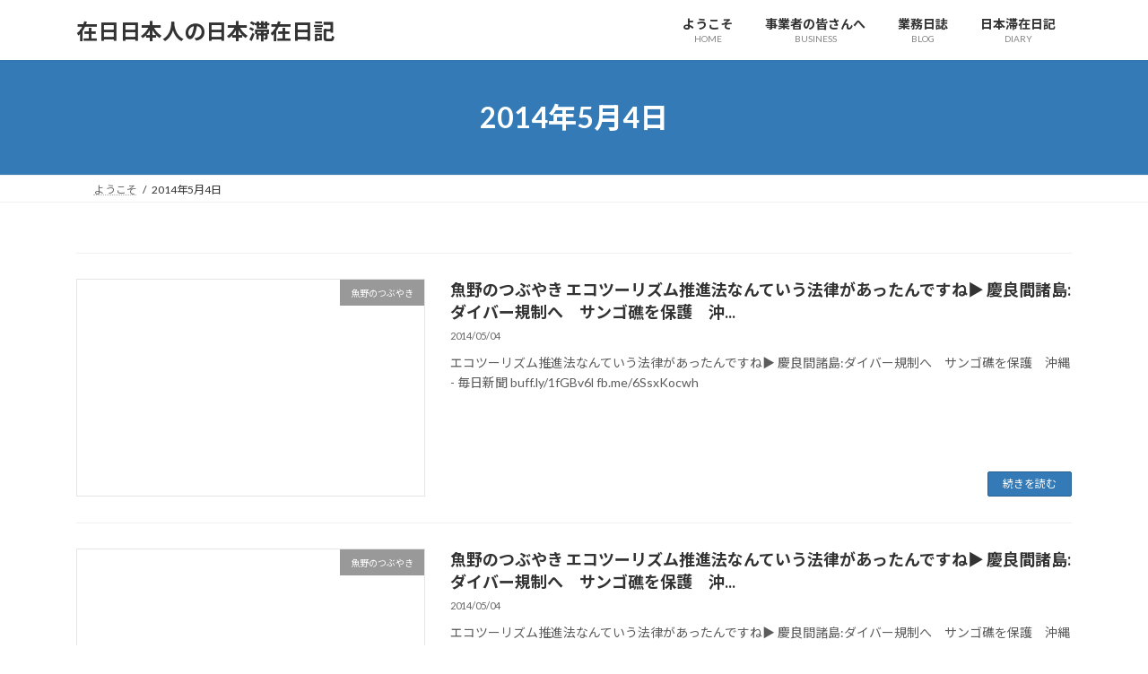

--- FILE ---
content_type: text/html; charset=UTF-8
request_url: https://www.kuono.net/2014/05/04/
body_size: 97946
content:
<!DOCTYPE html>
<html dir="ltr" lang="ja">
<head>
<meta charset="utf-8">
<meta http-equiv="X-UA-Compatible" content="IE=edge">
<meta name="viewport" content="width=device-width, initial-scale=1">
<!-- Google tag (gtag.js) --><script async src="https://www.googletagmanager.com/gtag/js?id=UA-535836-a"></script><script>window.dataLayer = window.dataLayer || [];function gtag(){dataLayer.push(arguments);}gtag('js', new Date());gtag('config', 'UA-535836-a');</script>
<title>2014/05/04 | 在日日本人の日本滞在日記</title>
<link rel="alternate" hreflang="ja" href="https://www.kuono.net/2014/05/04/" />
<link rel="alternate" hreflang="x-default" href="https://www.kuono.net/2014/05/04/" />

		<!-- All in One SEO 4.9.3 - aioseo.com -->
	<meta name="robots" content="noindex, max-image-preview:large" />
	<link rel="canonical" href="https://www.kuono.net/2014/05/04/" />
	<meta name="generator" content="All in One SEO (AIOSEO) 4.9.3" />
		<script type="application/ld+json" class="aioseo-schema">
			{"@context":"https:\/\/schema.org","@graph":[{"@type":"BreadcrumbList","@id":"https:\/\/www.kuono.net\/2014\/05\/04\/#breadcrumblist","itemListElement":[{"@type":"ListItem","@id":"https:\/\/www.kuono.net#listItem","position":1,"name":"Home","item":"https:\/\/www.kuono.net","nextItem":{"@type":"ListItem","@id":"https:\/\/www.kuono.net\/2014\/#listItem","name":2014}},{"@type":"ListItem","@id":"https:\/\/www.kuono.net\/2014\/#listItem","position":2,"name":2014,"item":"https:\/\/www.kuono.net\/2014\/","nextItem":{"@type":"ListItem","@id":"https:\/\/www.kuono.net\/2014\/05\/#listItem","name":"05"},"previousItem":{"@type":"ListItem","@id":"https:\/\/www.kuono.net#listItem","name":"Home"}},{"@type":"ListItem","@id":"https:\/\/www.kuono.net\/2014\/05\/#listItem","position":3,"name":"05","item":"https:\/\/www.kuono.net\/2014\/05\/","nextItem":{"@type":"ListItem","@id":"https:\/\/www.kuono.net\/2014\/05\/04\/#listItem","name":"04"},"previousItem":{"@type":"ListItem","@id":"https:\/\/www.kuono.net\/2014\/#listItem","name":2014}},{"@type":"ListItem","@id":"https:\/\/www.kuono.net\/2014\/05\/04\/#listItem","position":4,"name":"04","previousItem":{"@type":"ListItem","@id":"https:\/\/www.kuono.net\/2014\/05\/#listItem","name":"05"}}]},{"@type":"CollectionPage","@id":"https:\/\/www.kuono.net\/2014\/05\/04\/#collectionpage","url":"https:\/\/www.kuono.net\/2014\/05\/04\/","name":"2014\/05\/04 | \u5728\u65e5\u65e5\u672c\u4eba\u306e\u65e5\u672c\u6ede\u5728\u65e5\u8a18","inLanguage":"ja","isPartOf":{"@id":"https:\/\/www.kuono.net\/#website"},"breadcrumb":{"@id":"https:\/\/www.kuono.net\/2014\/05\/04\/#breadcrumblist"}},{"@type":"Person","@id":"https:\/\/www.kuono.net\/#person","name":"kuono","sameAs":["@kuono"]},{"@type":"WebSite","@id":"https:\/\/www.kuono.net\/#website","url":"https:\/\/www.kuono.net\/","name":"\u5728\u65e5\u65e5\u672c\u4eba\u306e\u65e5\u672c\u6ede\u5728\u65e5\u8a18","description":"\u6d77\u5916\u306b\u95a2\u308f\u308b\u5c0f\u898f\u6a21\u7d44\u7e54\u30fb\u4e8b\u696d\u8005\u3055\u3093\u3092\u5fdc\u63f4\u3057\u307e\u3059","inLanguage":"ja","publisher":{"@id":"https:\/\/www.kuono.net\/#person"}}]}
		</script>
		<!-- All in One SEO -->

<!-- Jetpack Site Verification Tags -->
<link rel='dns-prefetch' href='//stats.wp.com' />
<link rel='dns-prefetch' href='//v0.wordpress.com' />
<link rel='dns-prefetch' href='//jetpack.wordpress.com' />
<link rel='dns-prefetch' href='//s0.wp.com' />
<link rel='dns-prefetch' href='//public-api.wordpress.com' />
<link rel='dns-prefetch' href='//0.gravatar.com' />
<link rel='dns-prefetch' href='//1.gravatar.com' />
<link rel='dns-prefetch' href='//2.gravatar.com' />
<link rel='preconnect' href='//c0.wp.com' />
<link rel="alternate" type="application/rss+xml" title="在日日本人の日本滞在日記 &raquo; フィード" href="https://www.kuono.net/feed/" />
<link rel="alternate" type="application/rss+xml" title="在日日本人の日本滞在日記 &raquo; コメントフィード" href="https://www.kuono.net/comments/feed/" />
<meta name="description" content="投稿 の記事 在日日本人の日本滞在日記 海外に関わる小規模組織・事業者さんを応援します" /><style id='wp-img-auto-sizes-contain-inline-css' type='text/css'>
img:is([sizes=auto i],[sizes^="auto," i]){contain-intrinsic-size:3000px 1500px}
/*# sourceURL=wp-img-auto-sizes-contain-inline-css */
</style>
<link rel='preload' id='vkExUnit_common_style-css-preload' href='https://www.kuono.net/wp-content/plugins/vk-all-in-one-expansion-unit/assets/css/vkExUnit_style.css?ver=9.113.0.1' as='style' onload="this.onload=null;this.rel='stylesheet'"/>
<link rel='stylesheet' id='vkExUnit_common_style-css' href='https://www.kuono.net/wp-content/plugins/vk-all-in-one-expansion-unit/assets/css/vkExUnit_style.css?ver=9.113.0.1' media='print' onload="this.media='all'; this.onload=null;">
<style id='vkExUnit_common_style-inline-css' type='text/css'>
:root {--ver_page_top_button_url:url(https://www.kuono.net/wp-content/plugins/vk-all-in-one-expansion-unit/assets/images/to-top-btn-icon.svg);}@font-face {font-weight: normal;font-style: normal;font-family: "vk_sns";src: url("https://www.kuono.net/wp-content/plugins/vk-all-in-one-expansion-unit/inc/sns/icons/fonts/vk_sns.eot?-bq20cj");src: url("https://www.kuono.net/wp-content/plugins/vk-all-in-one-expansion-unit/inc/sns/icons/fonts/vk_sns.eot?#iefix-bq20cj") format("embedded-opentype"),url("https://www.kuono.net/wp-content/plugins/vk-all-in-one-expansion-unit/inc/sns/icons/fonts/vk_sns.woff?-bq20cj") format("woff"),url("https://www.kuono.net/wp-content/plugins/vk-all-in-one-expansion-unit/inc/sns/icons/fonts/vk_sns.ttf?-bq20cj") format("truetype"),url("https://www.kuono.net/wp-content/plugins/vk-all-in-one-expansion-unit/inc/sns/icons/fonts/vk_sns.svg?-bq20cj#vk_sns") format("svg");}
.veu_promotion-alert__content--text {border: 1px solid rgba(0,0,0,0.125);padding: 0.5em 1em;border-radius: var(--vk-size-radius);margin-bottom: var(--vk-margin-block-bottom);font-size: 0.875rem;}/* Alert Content部分に段落タグを入れた場合に最後の段落の余白を0にする */.veu_promotion-alert__content--text p:last-of-type{margin-bottom:0;margin-top: 0;}
/*# sourceURL=vkExUnit_common_style-inline-css */
</style>
<link rel='preload' id='wp-block-library-css-preload' href='https://c0.wp.com/c/6.9/wp-includes/css/dist/block-library/style.min.css' as='style' onload="this.onload=null;this.rel='stylesheet'"/>
<link rel='stylesheet' id='wp-block-library-css' href='https://c0.wp.com/c/6.9/wp-includes/css/dist/block-library/style.min.css' media='print' onload="this.media='all'; this.onload=null;">
<style id='wp-block-library-inline-css' type='text/css'>
.vk-cols--reverse{flex-direction:row-reverse}.vk-cols--hasbtn{margin-bottom:0}.vk-cols--hasbtn>.row>.vk_gridColumn_item,.vk-cols--hasbtn>.wp-block-column{position:relative;padding-bottom:3em}.vk-cols--hasbtn>.row>.vk_gridColumn_item>.wp-block-buttons,.vk-cols--hasbtn>.row>.vk_gridColumn_item>.vk_button,.vk-cols--hasbtn>.wp-block-column>.wp-block-buttons,.vk-cols--hasbtn>.wp-block-column>.vk_button{position:absolute;bottom:0;width:100%}.vk-cols--fit.wp-block-columns{gap:0}.vk-cols--fit.wp-block-columns,.vk-cols--fit.wp-block-columns:not(.is-not-stacked-on-mobile){margin-top:0;margin-bottom:0;justify-content:space-between}.vk-cols--fit.wp-block-columns>.wp-block-column *:last-child,.vk-cols--fit.wp-block-columns:not(.is-not-stacked-on-mobile)>.wp-block-column *:last-child{margin-bottom:0}.vk-cols--fit.wp-block-columns>.wp-block-column>.wp-block-cover,.vk-cols--fit.wp-block-columns:not(.is-not-stacked-on-mobile)>.wp-block-column>.wp-block-cover{margin-top:0}.vk-cols--fit.wp-block-columns.has-background,.vk-cols--fit.wp-block-columns:not(.is-not-stacked-on-mobile).has-background{padding:0}@media(max-width: 599px){.vk-cols--fit.wp-block-columns:not(.has-background)>.wp-block-column:not(.has-background),.vk-cols--fit.wp-block-columns:not(.is-not-stacked-on-mobile):not(.has-background)>.wp-block-column:not(.has-background){padding-left:0 !important;padding-right:0 !important}}@media(min-width: 782px){.vk-cols--fit.wp-block-columns .block-editor-block-list__block.wp-block-column:not(:first-child),.vk-cols--fit.wp-block-columns>.wp-block-column:not(:first-child),.vk-cols--fit.wp-block-columns:not(.is-not-stacked-on-mobile) .block-editor-block-list__block.wp-block-column:not(:first-child),.vk-cols--fit.wp-block-columns:not(.is-not-stacked-on-mobile)>.wp-block-column:not(:first-child){margin-left:0}}@media(min-width: 600px)and (max-width: 781px){.vk-cols--fit.wp-block-columns .wp-block-column:nth-child(2n),.vk-cols--fit.wp-block-columns:not(.is-not-stacked-on-mobile) .wp-block-column:nth-child(2n){margin-left:0}.vk-cols--fit.wp-block-columns .wp-block-column:not(:only-child),.vk-cols--fit.wp-block-columns:not(.is-not-stacked-on-mobile) .wp-block-column:not(:only-child){flex-basis:50% !important}}.vk-cols--fit--gap1.wp-block-columns{gap:1px}@media(min-width: 600px)and (max-width: 781px){.vk-cols--fit--gap1.wp-block-columns .wp-block-column:not(:only-child){flex-basis:calc(50% - 1px) !important}}.vk-cols--fit.vk-cols--grid>.block-editor-block-list__block,.vk-cols--fit.vk-cols--grid>.wp-block-column,.vk-cols--fit.vk-cols--grid:not(.is-not-stacked-on-mobile)>.block-editor-block-list__block,.vk-cols--fit.vk-cols--grid:not(.is-not-stacked-on-mobile)>.wp-block-column{flex-basis:50%;box-sizing:border-box}@media(max-width: 599px){.vk-cols--fit.vk-cols--grid.vk-cols--grid--alignfull>.wp-block-column:nth-child(2)>.wp-block-cover,.vk-cols--fit.vk-cols--grid.vk-cols--grid--alignfull>.wp-block-column:nth-child(2)>.vk_outer,.vk-cols--fit.vk-cols--grid:not(.is-not-stacked-on-mobile).vk-cols--grid--alignfull>.wp-block-column:nth-child(2)>.wp-block-cover,.vk-cols--fit.vk-cols--grid:not(.is-not-stacked-on-mobile).vk-cols--grid--alignfull>.wp-block-column:nth-child(2)>.vk_outer{width:100vw;margin-right:calc((100% - 100vw)/2);margin-left:calc((100% - 100vw)/2)}}@media(min-width: 600px){.vk-cols--fit.vk-cols--grid.vk-cols--grid--alignfull>.wp-block-column:nth-child(2)>.wp-block-cover,.vk-cols--fit.vk-cols--grid.vk-cols--grid--alignfull>.wp-block-column:nth-child(2)>.vk_outer,.vk-cols--fit.vk-cols--grid:not(.is-not-stacked-on-mobile).vk-cols--grid--alignfull>.wp-block-column:nth-child(2)>.wp-block-cover,.vk-cols--fit.vk-cols--grid:not(.is-not-stacked-on-mobile).vk-cols--grid--alignfull>.wp-block-column:nth-child(2)>.vk_outer{margin-right:calc(100% - 50vw);width:50vw}}@media(min-width: 600px){.vk-cols--fit.vk-cols--grid.vk-cols--grid--alignfull.vk-cols--reverse>.wp-block-column,.vk-cols--fit.vk-cols--grid:not(.is-not-stacked-on-mobile).vk-cols--grid--alignfull.vk-cols--reverse>.wp-block-column{margin-left:0;margin-right:0}.vk-cols--fit.vk-cols--grid.vk-cols--grid--alignfull.vk-cols--reverse>.wp-block-column:nth-child(2)>.wp-block-cover,.vk-cols--fit.vk-cols--grid.vk-cols--grid--alignfull.vk-cols--reverse>.wp-block-column:nth-child(2)>.vk_outer,.vk-cols--fit.vk-cols--grid:not(.is-not-stacked-on-mobile).vk-cols--grid--alignfull.vk-cols--reverse>.wp-block-column:nth-child(2)>.wp-block-cover,.vk-cols--fit.vk-cols--grid:not(.is-not-stacked-on-mobile).vk-cols--grid--alignfull.vk-cols--reverse>.wp-block-column:nth-child(2)>.vk_outer{margin-left:calc(100% - 50vw)}}.vk-cols--menu h2,.vk-cols--menu h3,.vk-cols--menu h4,.vk-cols--menu h5{margin-bottom:.2em;text-shadow:#000 0 0 10px}.vk-cols--menu h2:first-child,.vk-cols--menu h3:first-child,.vk-cols--menu h4:first-child,.vk-cols--menu h5:first-child{margin-top:0}.vk-cols--menu p{margin-bottom:1rem;text-shadow:#000 0 0 10px}.vk-cols--menu .wp-block-cover__inner-container:last-child{margin-bottom:0}.vk-cols--fitbnrs .wp-block-column .wp-block-cover:hover img{filter:unset}.vk-cols--fitbnrs .wp-block-column .wp-block-cover:hover{background-color:unset}.vk-cols--fitbnrs .wp-block-column .wp-block-cover:hover .wp-block-cover__image-background{filter:unset !important}.vk-cols--fitbnrs .wp-block-cover .wp-block-cover__inner-container{position:absolute;height:100%;width:100%}.vk-cols--fitbnrs .vk_button{height:100%;margin:0}.vk-cols--fitbnrs .vk_button .vk_button_btn,.vk-cols--fitbnrs .vk_button .btn{height:100%;width:100%;border:none;box-shadow:none;background-color:unset !important;transition:unset}.vk-cols--fitbnrs .vk_button .vk_button_btn:hover,.vk-cols--fitbnrs .vk_button .btn:hover{transition:unset}.vk-cols--fitbnrs .vk_button .vk_button_btn:after,.vk-cols--fitbnrs .vk_button .btn:after{border:none}.vk-cols--fitbnrs .vk_button .vk_button_link_txt{width:100%;position:absolute;top:50%;left:50%;transform:translateY(-50%) translateX(-50%);font-size:2rem;text-shadow:#000 0 0 10px}.vk-cols--fitbnrs .vk_button .vk_button_link_subCaption{width:100%;position:absolute;top:calc(50% + 2.2em);left:50%;transform:translateY(-50%) translateX(-50%);text-shadow:#000 0 0 10px}@media(min-width: 992px){.vk-cols--media.wp-block-columns{gap:3rem}}.vk-fit-map figure{margin-bottom:0}.vk-fit-map iframe{position:relative;margin-bottom:0;display:block;max-height:400px;width:100vw}.vk-fit-map:is(.alignfull,.alignwide) div{max-width:100%}.vk-table--th--width25 :where(tr>*:first-child){width:25%}.vk-table--th--width30 :where(tr>*:first-child){width:30%}.vk-table--th--width35 :where(tr>*:first-child){width:35%}.vk-table--th--width40 :where(tr>*:first-child){width:40%}.vk-table--th--bg-bright :where(tr>*:first-child){background-color:var(--wp--preset--color--bg-secondary, rgba(0, 0, 0, 0.05))}@media(max-width: 599px){.vk-table--mobile-block :is(th,td){width:100%;display:block}.vk-table--mobile-block.wp-block-table table :is(th,td){border-top:none}}.vk-table--width--th25 :where(tr>*:first-child){width:25%}.vk-table--width--th30 :where(tr>*:first-child){width:30%}.vk-table--width--th35 :where(tr>*:first-child){width:35%}.vk-table--width--th40 :where(tr>*:first-child){width:40%}.no-margin{margin:0}@media(max-width: 599px){.wp-block-image.vk-aligncenter--mobile>.alignright{float:none;margin-left:auto;margin-right:auto}.vk-no-padding-horizontal--mobile{padding-left:0 !important;padding-right:0 !important}}
/* VK Color Palettes */:root{ --wp--preset--color--vk-color-primary:#337ab7}/* --vk-color-primary is deprecated. */:root{ --vk-color-primary: var(--wp--preset--color--vk-color-primary);}:root{ --wp--preset--color--vk-color-primary-dark:#296292}/* --vk-color-primary-dark is deprecated. */:root{ --vk-color-primary-dark: var(--wp--preset--color--vk-color-primary-dark);}:root{ --wp--preset--color--vk-color-primary-vivid:#3886c9}/* --vk-color-primary-vivid is deprecated. */:root{ --vk-color-primary-vivid: var(--wp--preset--color--vk-color-primary-vivid);}

/*# sourceURL=wp-block-library-inline-css */
</style><style id='global-styles-inline-css' type='text/css'>
:root{--wp--preset--aspect-ratio--square: 1;--wp--preset--aspect-ratio--4-3: 4/3;--wp--preset--aspect-ratio--3-4: 3/4;--wp--preset--aspect-ratio--3-2: 3/2;--wp--preset--aspect-ratio--2-3: 2/3;--wp--preset--aspect-ratio--16-9: 16/9;--wp--preset--aspect-ratio--9-16: 9/16;--wp--preset--color--black: #000000;--wp--preset--color--cyan-bluish-gray: #abb8c3;--wp--preset--color--white: #ffffff;--wp--preset--color--pale-pink: #f78da7;--wp--preset--color--vivid-red: #cf2e2e;--wp--preset--color--luminous-vivid-orange: #ff6900;--wp--preset--color--luminous-vivid-amber: #fcb900;--wp--preset--color--light-green-cyan: #7bdcb5;--wp--preset--color--vivid-green-cyan: #00d084;--wp--preset--color--pale-cyan-blue: #8ed1fc;--wp--preset--color--vivid-cyan-blue: #0693e3;--wp--preset--color--vivid-purple: #9b51e0;--wp--preset--color--vk-color-primary: #337ab7;--wp--preset--color--vk-color-primary-dark: #296292;--wp--preset--color--vk-color-primary-vivid: #3886c9;--wp--preset--gradient--vivid-cyan-blue-to-vivid-purple: linear-gradient(135deg,rgba(6,147,227,1) 0%,rgb(155,81,224) 100%);--wp--preset--gradient--light-green-cyan-to-vivid-green-cyan: linear-gradient(135deg,rgb(122,220,180) 0%,rgb(0,208,130) 100%);--wp--preset--gradient--luminous-vivid-amber-to-luminous-vivid-orange: linear-gradient(135deg,rgba(252,185,0,1) 0%,rgba(255,105,0,1) 100%);--wp--preset--gradient--luminous-vivid-orange-to-vivid-red: linear-gradient(135deg,rgba(255,105,0,1) 0%,rgb(207,46,46) 100%);--wp--preset--gradient--very-light-gray-to-cyan-bluish-gray: linear-gradient(135deg,rgb(238,238,238) 0%,rgb(169,184,195) 100%);--wp--preset--gradient--cool-to-warm-spectrum: linear-gradient(135deg,rgb(74,234,220) 0%,rgb(151,120,209) 20%,rgb(207,42,186) 40%,rgb(238,44,130) 60%,rgb(251,105,98) 80%,rgb(254,248,76) 100%);--wp--preset--gradient--blush-light-purple: linear-gradient(135deg,rgb(255,206,236) 0%,rgb(152,150,240) 100%);--wp--preset--gradient--blush-bordeaux: linear-gradient(135deg,rgb(254,205,165) 0%,rgb(254,45,45) 50%,rgb(107,0,62) 100%);--wp--preset--gradient--luminous-dusk: linear-gradient(135deg,rgb(255,203,112) 0%,rgb(199,81,192) 50%,rgb(65,88,208) 100%);--wp--preset--gradient--pale-ocean: linear-gradient(135deg,rgb(255,245,203) 0%,rgb(182,227,212) 50%,rgb(51,167,181) 100%);--wp--preset--gradient--electric-grass: linear-gradient(135deg,rgb(202,248,128) 0%,rgb(113,206,126) 100%);--wp--preset--gradient--midnight: linear-gradient(135deg,rgb(2,3,129) 0%,rgb(40,116,252) 100%);--wp--preset--gradient--vivid-green-cyan-to-vivid-cyan-blue: linear-gradient(135deg,rgba(0,208,132,1) 0%,rgba(6,147,227,1) 100%);--wp--preset--font-size--small: 14px;--wp--preset--font-size--medium: 20px;--wp--preset--font-size--large: 24px;--wp--preset--font-size--x-large: 42px;--wp--preset--font-size--regular: 16px;--wp--preset--font-size--huge: 36px;--wp--preset--spacing--20: 0.44rem;--wp--preset--spacing--30: 0.67rem;--wp--preset--spacing--40: 1rem;--wp--preset--spacing--50: 1.5rem;--wp--preset--spacing--60: 2.25rem;--wp--preset--spacing--70: 3.38rem;--wp--preset--spacing--80: 5.06rem;--wp--preset--shadow--natural: 6px 6px 9px rgba(0, 0, 0, 0.2);--wp--preset--shadow--deep: 12px 12px 50px rgba(0, 0, 0, 0.4);--wp--preset--shadow--sharp: 6px 6px 0px rgba(0, 0, 0, 0.2);--wp--preset--shadow--outlined: 6px 6px 0px -3px rgb(255, 255, 255), 6px 6px rgb(0, 0, 0);--wp--preset--shadow--crisp: 6px 6px 0px rgb(0, 0, 0);}:where(.is-layout-flex){gap: 0.5em;}:where(.is-layout-grid){gap: 0.5em;}body .is-layout-flex{display: flex;}.is-layout-flex{flex-wrap: wrap;align-items: center;}.is-layout-flex > :is(*, div){margin: 0;}body .is-layout-grid{display: grid;}.is-layout-grid > :is(*, div){margin: 0;}:where(.wp-block-columns.is-layout-flex){gap: 2em;}:where(.wp-block-columns.is-layout-grid){gap: 2em;}:where(.wp-block-post-template.is-layout-flex){gap: 1.25em;}:where(.wp-block-post-template.is-layout-grid){gap: 1.25em;}.has-black-color{color: var(--wp--preset--color--black) !important;}.has-cyan-bluish-gray-color{color: var(--wp--preset--color--cyan-bluish-gray) !important;}.has-white-color{color: var(--wp--preset--color--white) !important;}.has-pale-pink-color{color: var(--wp--preset--color--pale-pink) !important;}.has-vivid-red-color{color: var(--wp--preset--color--vivid-red) !important;}.has-luminous-vivid-orange-color{color: var(--wp--preset--color--luminous-vivid-orange) !important;}.has-luminous-vivid-amber-color{color: var(--wp--preset--color--luminous-vivid-amber) !important;}.has-light-green-cyan-color{color: var(--wp--preset--color--light-green-cyan) !important;}.has-vivid-green-cyan-color{color: var(--wp--preset--color--vivid-green-cyan) !important;}.has-pale-cyan-blue-color{color: var(--wp--preset--color--pale-cyan-blue) !important;}.has-vivid-cyan-blue-color{color: var(--wp--preset--color--vivid-cyan-blue) !important;}.has-vivid-purple-color{color: var(--wp--preset--color--vivid-purple) !important;}.has-vk-color-primary-color{color: var(--wp--preset--color--vk-color-primary) !important;}.has-vk-color-primary-dark-color{color: var(--wp--preset--color--vk-color-primary-dark) !important;}.has-vk-color-primary-vivid-color{color: var(--wp--preset--color--vk-color-primary-vivid) !important;}.has-black-background-color{background-color: var(--wp--preset--color--black) !important;}.has-cyan-bluish-gray-background-color{background-color: var(--wp--preset--color--cyan-bluish-gray) !important;}.has-white-background-color{background-color: var(--wp--preset--color--white) !important;}.has-pale-pink-background-color{background-color: var(--wp--preset--color--pale-pink) !important;}.has-vivid-red-background-color{background-color: var(--wp--preset--color--vivid-red) !important;}.has-luminous-vivid-orange-background-color{background-color: var(--wp--preset--color--luminous-vivid-orange) !important;}.has-luminous-vivid-amber-background-color{background-color: var(--wp--preset--color--luminous-vivid-amber) !important;}.has-light-green-cyan-background-color{background-color: var(--wp--preset--color--light-green-cyan) !important;}.has-vivid-green-cyan-background-color{background-color: var(--wp--preset--color--vivid-green-cyan) !important;}.has-pale-cyan-blue-background-color{background-color: var(--wp--preset--color--pale-cyan-blue) !important;}.has-vivid-cyan-blue-background-color{background-color: var(--wp--preset--color--vivid-cyan-blue) !important;}.has-vivid-purple-background-color{background-color: var(--wp--preset--color--vivid-purple) !important;}.has-vk-color-primary-background-color{background-color: var(--wp--preset--color--vk-color-primary) !important;}.has-vk-color-primary-dark-background-color{background-color: var(--wp--preset--color--vk-color-primary-dark) !important;}.has-vk-color-primary-vivid-background-color{background-color: var(--wp--preset--color--vk-color-primary-vivid) !important;}.has-black-border-color{border-color: var(--wp--preset--color--black) !important;}.has-cyan-bluish-gray-border-color{border-color: var(--wp--preset--color--cyan-bluish-gray) !important;}.has-white-border-color{border-color: var(--wp--preset--color--white) !important;}.has-pale-pink-border-color{border-color: var(--wp--preset--color--pale-pink) !important;}.has-vivid-red-border-color{border-color: var(--wp--preset--color--vivid-red) !important;}.has-luminous-vivid-orange-border-color{border-color: var(--wp--preset--color--luminous-vivid-orange) !important;}.has-luminous-vivid-amber-border-color{border-color: var(--wp--preset--color--luminous-vivid-amber) !important;}.has-light-green-cyan-border-color{border-color: var(--wp--preset--color--light-green-cyan) !important;}.has-vivid-green-cyan-border-color{border-color: var(--wp--preset--color--vivid-green-cyan) !important;}.has-pale-cyan-blue-border-color{border-color: var(--wp--preset--color--pale-cyan-blue) !important;}.has-vivid-cyan-blue-border-color{border-color: var(--wp--preset--color--vivid-cyan-blue) !important;}.has-vivid-purple-border-color{border-color: var(--wp--preset--color--vivid-purple) !important;}.has-vk-color-primary-border-color{border-color: var(--wp--preset--color--vk-color-primary) !important;}.has-vk-color-primary-dark-border-color{border-color: var(--wp--preset--color--vk-color-primary-dark) !important;}.has-vk-color-primary-vivid-border-color{border-color: var(--wp--preset--color--vk-color-primary-vivid) !important;}.has-vivid-cyan-blue-to-vivid-purple-gradient-background{background: var(--wp--preset--gradient--vivid-cyan-blue-to-vivid-purple) !important;}.has-light-green-cyan-to-vivid-green-cyan-gradient-background{background: var(--wp--preset--gradient--light-green-cyan-to-vivid-green-cyan) !important;}.has-luminous-vivid-amber-to-luminous-vivid-orange-gradient-background{background: var(--wp--preset--gradient--luminous-vivid-amber-to-luminous-vivid-orange) !important;}.has-luminous-vivid-orange-to-vivid-red-gradient-background{background: var(--wp--preset--gradient--luminous-vivid-orange-to-vivid-red) !important;}.has-very-light-gray-to-cyan-bluish-gray-gradient-background{background: var(--wp--preset--gradient--very-light-gray-to-cyan-bluish-gray) !important;}.has-cool-to-warm-spectrum-gradient-background{background: var(--wp--preset--gradient--cool-to-warm-spectrum) !important;}.has-blush-light-purple-gradient-background{background: var(--wp--preset--gradient--blush-light-purple) !important;}.has-blush-bordeaux-gradient-background{background: var(--wp--preset--gradient--blush-bordeaux) !important;}.has-luminous-dusk-gradient-background{background: var(--wp--preset--gradient--luminous-dusk) !important;}.has-pale-ocean-gradient-background{background: var(--wp--preset--gradient--pale-ocean) !important;}.has-electric-grass-gradient-background{background: var(--wp--preset--gradient--electric-grass) !important;}.has-midnight-gradient-background{background: var(--wp--preset--gradient--midnight) !important;}.has-small-font-size{font-size: var(--wp--preset--font-size--small) !important;}.has-medium-font-size{font-size: var(--wp--preset--font-size--medium) !important;}.has-large-font-size{font-size: var(--wp--preset--font-size--large) !important;}.has-x-large-font-size{font-size: var(--wp--preset--font-size--x-large) !important;}
/*# sourceURL=global-styles-inline-css */
</style>

<style id='classic-theme-styles-inline-css' type='text/css'>
/*! This file is auto-generated */
.wp-block-button__link{color:#fff;background-color:#32373c;border-radius:9999px;box-shadow:none;text-decoration:none;padding:calc(.667em + 2px) calc(1.333em + 2px);font-size:1.125em}.wp-block-file__button{background:#32373c;color:#fff;text-decoration:none}
/*# sourceURL=/wp-includes/css/classic-themes.min.css */
</style>
<link rel='preload' id='pz-linkcard-css-css-preload' href='//www.kuono.net/wp-content/uploads/pz-linkcard/style/style.min.css?ver=2.5.8.5' as='style' onload="this.onload=null;this.rel='stylesheet'"/>
<link rel='stylesheet' id='pz-linkcard-css-css' href='//www.kuono.net/wp-content/uploads/pz-linkcard/style/style.min.css?ver=2.5.8.5' media='print' onload="this.media='all'; this.onload=null;">
<link rel='preload' id='wpml-legacy-dropdown-0-css-preload' href='https://www.kuono.net/wp-content/plugins/sitepress-multilingual-cms/templates/language-switchers/legacy-dropdown/style.min.css?ver=1' as='style' onload="this.onload=null;this.rel='stylesheet'"/>
<link rel='stylesheet' id='wpml-legacy-dropdown-0-css' href='https://www.kuono.net/wp-content/plugins/sitepress-multilingual-cms/templates/language-switchers/legacy-dropdown/style.min.css?ver=1' media='print' onload="this.media='all'; this.onload=null;">
<link rel='preload' id='wpml-legacy-horizontal-list-0-css-preload' href='https://www.kuono.net/wp-content/plugins/sitepress-multilingual-cms/templates/language-switchers/legacy-list-horizontal/style.min.css?ver=1' as='style' onload="this.onload=null;this.rel='stylesheet'"/>
<link rel='stylesheet' id='wpml-legacy-horizontal-list-0-css' href='https://www.kuono.net/wp-content/plugins/sitepress-multilingual-cms/templates/language-switchers/legacy-list-horizontal/style.min.css?ver=1' media='print' onload="this.media='all'; this.onload=null;">
<style id='wpml-legacy-horizontal-list-0-inline-css' type='text/css'>
.wpml-ls-statics-footer a, .wpml-ls-statics-footer .wpml-ls-sub-menu a, .wpml-ls-statics-footer .wpml-ls-sub-menu a:link, .wpml-ls-statics-footer li:not(.wpml-ls-current-language) .wpml-ls-link, .wpml-ls-statics-footer li:not(.wpml-ls-current-language) .wpml-ls-link:link {color:#444444;background-color:#ffffff;}.wpml-ls-statics-footer .wpml-ls-sub-menu a:hover,.wpml-ls-statics-footer .wpml-ls-sub-menu a:focus, .wpml-ls-statics-footer .wpml-ls-sub-menu a:link:hover, .wpml-ls-statics-footer .wpml-ls-sub-menu a:link:focus {color:#000000;background-color:#eeeeee;}.wpml-ls-statics-footer .wpml-ls-current-language > a {color:#444444;background-color:#ffffff;}.wpml-ls-statics-footer .wpml-ls-current-language:hover>a, .wpml-ls-statics-footer .wpml-ls-current-language>a:focus {color:#000000;background-color:#eeeeee;}
/*# sourceURL=wpml-legacy-horizontal-list-0-inline-css */
</style>
<link rel='preload' id='megamenu-css-preload' href='https://www.kuono.net/wp-content/uploads/maxmegamenu/style_ja.css?ver=54b38d' as='style' onload="this.onload=null;this.rel='stylesheet'"/>
<link rel='stylesheet' id='megamenu-css' href='https://www.kuono.net/wp-content/uploads/maxmegamenu/style_ja.css?ver=54b38d' media='print' onload="this.media='all'; this.onload=null;">
<link rel='preload' id='dashicons-css-preload' href='https://c0.wp.com/c/6.9/wp-includes/css/dashicons.min.css' as='style' onload="this.onload=null;this.rel='stylesheet'"/>
<link rel='stylesheet' id='dashicons-css' href='https://c0.wp.com/c/6.9/wp-includes/css/dashicons.min.css' media='print' onload="this.media='all'; this.onload=null;">
<link rel='stylesheet' id='vk-swiper-style-css' href='https://www.kuono.net/wp-content/plugins/vk-blocks/vendor/vektor-inc/vk-swiper/src/assets/css/swiper-bundle.min.css?ver=11.0.2' type='text/css' media='all' />
<link rel='stylesheet' id='lightning-common-style-css' href='https://www.kuono.net/wp-content/themes/lightning/_g3/assets/css/style.css?ver=15.33.1' type='text/css' media='all' />
<style id='lightning-common-style-inline-css' type='text/css'>
/* Lightning */:root {--vk-color-primary:#337ab7;--vk-color-primary-dark:#296292;--vk-color-primary-vivid:#3886c9;--g_nav_main_acc_icon_open_url:url(https://www.kuono.net/wp-content/themes/lightning/_g3/inc/vk-mobile-nav/package/images/vk-menu-acc-icon-open-black.svg);--g_nav_main_acc_icon_close_url: url(https://www.kuono.net/wp-content/themes/lightning/_g3/inc/vk-mobile-nav/package/images/vk-menu-close-black.svg);--g_nav_sub_acc_icon_open_url: url(https://www.kuono.net/wp-content/themes/lightning/_g3/inc/vk-mobile-nav/package/images/vk-menu-acc-icon-open-white.svg);--g_nav_sub_acc_icon_close_url: url(https://www.kuono.net/wp-content/themes/lightning/_g3/inc/vk-mobile-nav/package/images/vk-menu-close-white.svg);}
:root{--swiper-navigation-color: #fff;}
/* vk-mobile-nav */:root {--vk-mobile-nav-menu-btn-bg-src: url("https://www.kuono.net/wp-content/themes/lightning/_g3/inc/vk-mobile-nav/package/images/vk-menu-btn-black.svg");--vk-mobile-nav-menu-btn-close-bg-src: url("https://www.kuono.net/wp-content/themes/lightning/_g3/inc/vk-mobile-nav/package/images/vk-menu-close-black.svg");--vk-menu-acc-icon-open-black-bg-src: url("https://www.kuono.net/wp-content/themes/lightning/_g3/inc/vk-mobile-nav/package/images/vk-menu-acc-icon-open-black.svg");--vk-menu-acc-icon-open-white-bg-src: url("https://www.kuono.net/wp-content/themes/lightning/_g3/inc/vk-mobile-nav/package/images/vk-menu-acc-icon-open-white.svg");--vk-menu-acc-icon-close-black-bg-src: url("https://www.kuono.net/wp-content/themes/lightning/_g3/inc/vk-mobile-nav/package/images/vk-menu-close-black.svg");--vk-menu-acc-icon-close-white-bg-src: url("https://www.kuono.net/wp-content/themes/lightning/_g3/inc/vk-mobile-nav/package/images/vk-menu-close-white.svg");}
/*# sourceURL=lightning-common-style-inline-css */
</style>
<link rel='stylesheet' id='lightning-design-style-css' href='https://www.kuono.net/wp-content/themes/lightning/_g3/design-skin/origin3/css/style.css?ver=15.33.1' type='text/css' media='all' />
<style id='lightning-design-style-inline-css' type='text/css'>
.tagcloud a:before { font-family: "Font Awesome 7 Free";content: "\f02b";font-weight: bold; }
/*# sourceURL=lightning-design-style-inline-css */
</style>
<link rel='preload' id='vk-blog-card-css-preload' href='https://www.kuono.net/wp-content/themes/lightning/_g3/inc/vk-wp-oembed-blog-card/package/css/blog-card.css?ver=6.9' as='style' onload="this.onload=null;this.rel='stylesheet'"/>
<link rel='stylesheet' id='vk-blog-card-css' href='https://www.kuono.net/wp-content/themes/lightning/_g3/inc/vk-wp-oembed-blog-card/package/css/blog-card.css?ver=6.9' media='print' onload="this.media='all'; this.onload=null;">
<link rel='preload' id='jetpack-swiper-library-css-preload' href='https://c0.wp.com/p/jetpack/15.4/_inc/blocks/swiper.css' as='style' onload="this.onload=null;this.rel='stylesheet'"/>
<link rel='stylesheet' id='jetpack-swiper-library-css' href='https://c0.wp.com/p/jetpack/15.4/_inc/blocks/swiper.css' media='print' onload="this.media='all'; this.onload=null;">
<link rel='preload' id='jetpack-carousel-css-preload' href='https://c0.wp.com/p/jetpack/15.4/modules/carousel/jetpack-carousel.css' as='style' onload="this.onload=null;this.rel='stylesheet'"/>
<link rel='stylesheet' id='jetpack-carousel-css' href='https://c0.wp.com/p/jetpack/15.4/modules/carousel/jetpack-carousel.css' media='print' onload="this.media='all'; this.onload=null;">
<link rel='preload' id='veu-cta-css-preload' href='https://www.kuono.net/wp-content/plugins/vk-all-in-one-expansion-unit/inc/call-to-action/package/assets/css/style.css?ver=9.113.0.1' as='style' onload="this.onload=null;this.rel='stylesheet'"/>
<link rel='stylesheet' id='veu-cta-css' href='https://www.kuono.net/wp-content/plugins/vk-all-in-one-expansion-unit/inc/call-to-action/package/assets/css/style.css?ver=9.113.0.1' media='print' onload="this.media='all'; this.onload=null;">
<link rel='stylesheet' id='vk-blocks-build-css-css' href='https://www.kuono.net/wp-content/plugins/vk-blocks/build/block-build.css?ver=1.115.2.1' type='text/css' media='all' />
<style id='vk-blocks-build-css-inline-css' type='text/css'>

	:root {
		--vk_image-mask-circle: url(https://www.kuono.net/wp-content/plugins/vk-blocks/inc/vk-blocks/images/circle.svg);
		--vk_image-mask-wave01: url(https://www.kuono.net/wp-content/plugins/vk-blocks/inc/vk-blocks/images/wave01.svg);
		--vk_image-mask-wave02: url(https://www.kuono.net/wp-content/plugins/vk-blocks/inc/vk-blocks/images/wave02.svg);
		--vk_image-mask-wave03: url(https://www.kuono.net/wp-content/plugins/vk-blocks/inc/vk-blocks/images/wave03.svg);
		--vk_image-mask-wave04: url(https://www.kuono.net/wp-content/plugins/vk-blocks/inc/vk-blocks/images/wave04.svg);
	}
	

	:root {

		--vk-balloon-border-width:1px;

		--vk-balloon-speech-offset:-12px;
	}
	

	:root {
		--vk_flow-arrow: url(https://www.kuono.net/wp-content/plugins/vk-blocks/inc/vk-blocks/images/arrow_bottom.svg);
	}
	
/*# sourceURL=vk-blocks-build-css-inline-css */
</style>
<link rel='preload' id='lightning-theme-style-css-preload' href='https://www.kuono.net/wp-content/themes/lightning/style.css?ver=15.33.1' as='style' onload="this.onload=null;this.rel='stylesheet'"/>
<link rel='stylesheet' id='lightning-theme-style-css' href='https://www.kuono.net/wp-content/themes/lightning/style.css?ver=15.33.1' media='print' onload="this.media='all'; this.onload=null;">
<link rel='preload' id='vk-font-awesome-css-preload' href='https://www.kuono.net/wp-content/themes/lightning/vendor/vektor-inc/font-awesome-versions/src/font-awesome/css/all.min.css?ver=7.1.0' as='style' onload="this.onload=null;this.rel='stylesheet'"/>
<link rel='stylesheet' id='vk-font-awesome-css' href='https://www.kuono.net/wp-content/themes/lightning/vendor/vektor-inc/font-awesome-versions/src/font-awesome/css/all.min.css?ver=7.1.0' media='print' onload="this.media='all'; this.onload=null;">
<style id='jetpack_facebook_likebox-inline-css' type='text/css'>
.widget_facebook_likebox {
	overflow: hidden;
}

/*# sourceURL=https://www.kuono.net/wp-content/plugins/jetpack/modules/widgets/facebook-likebox/style.css */
</style>
<script type="text/javascript" id="wpml-cookie-js-extra">
/* <![CDATA[ */
var wpml_cookies = {"wp-wpml_current_language":{"value":"ja","expires":1,"path":"/"}};
var wpml_cookies = {"wp-wpml_current_language":{"value":"ja","expires":1,"path":"/"}};
//# sourceURL=wpml-cookie-js-extra
/* ]]> */
</script>
<script type="text/javascript" src="https://www.kuono.net/wp-content/plugins/sitepress-multilingual-cms/res/js/cookies/language-cookie.js?ver=486900" id="wpml-cookie-js" defer="defer" data-wp-strategy="defer"></script>
<script type="text/javascript" src="https://www.kuono.net/wp-content/plugins/sitepress-multilingual-cms/templates/language-switchers/legacy-dropdown/script.min.js?ver=1" id="wpml-legacy-dropdown-0-js"></script>
<script type="text/javascript" id="wpml-browser-redirect-js-extra">
/* <![CDATA[ */
var wpml_browser_redirect_params = {"pageLanguage":"ja","languageUrls":{"ja":"https://www.kuono.net/2014/05/04/"},"cookie":{"name":"_icl_visitor_lang_js","domain":"www.kuono.net","path":"/","expiration":24}};
//# sourceURL=wpml-browser-redirect-js-extra
/* ]]> */
</script>
<script type="text/javascript" src="https://www.kuono.net/wp-content/plugins/sitepress-multilingual-cms/dist/js/browser-redirect/app.js?ver=486900" id="wpml-browser-redirect-js"></script>
<script type="text/javascript" src="https://c0.wp.com/c/6.9/wp-includes/js/jquery/jquery.min.js" id="jquery-core-js"></script>
<script type="text/javascript" src="https://c0.wp.com/c/6.9/wp-includes/js/jquery/jquery-migrate.min.js" id="jquery-migrate-js"></script>
<link rel="https://api.w.org/" href="https://www.kuono.net/wp-json/" /><link rel="EditURI" type="application/rsd+xml" title="RSD" href="https://www.kuono.net/xmlrpc.php?rsd" />
<meta name="generator" content="WordPress 6.9" />
<meta name="generator" content="WPML ver:4.8.6 stt:61,1,28;" />
	<style>img#wpstats{display:none}</style>
		<!-- [ VK All in One Expansion Unit OGP ] -->
<meta property="og:site_name" content="在日日本人の日本滞在日記" />
<meta property="og:url" content="https://www.kuono.net/2014/05/04/%e9%ad%9a%e9%87%8e%e3%81%ae%e3%81%a4%e3%81%b6%e3%82%84%e3%81%8d-%e3%82%a8%e3%82%b3%e3%83%84%e3%83%bc%e3%83%aa%e3%82%ba%e3%83%a0%e6%8e%a8%e9%80%b2%e6%b3%95%e3%81%aa%e3%82%93%e3%81%a6%e3%81%84%e3%81%86/" />
<meta property="og:title" content="2014年5月4日 | 在日日本人の日本滞在日記" />
<meta property="og:description" content="投稿 の記事 在日日本人の日本滞在日記 海外に関わる小規模組織・事業者さんを応援します" />
<meta property="og:type" content="article" />
<!-- [ / VK All in One Expansion Unit OGP ] -->
<!-- [ VK All in One Expansion Unit twitter card ] -->
<meta name="twitter:card" content="summary_large_image">
<meta name="twitter:description" content="投稿 の記事 在日日本人の日本滞在日記 海外に関わる小規模組織・事業者さんを応援します">
<meta name="twitter:title" content="2014年5月4日 | 在日日本人の日本滞在日記">
<meta name="twitter:url" content="https://www.kuono.net/2014/05/04/%e9%ad%9a%e9%87%8e%e3%81%ae%e3%81%a4%e3%81%b6%e3%82%84%e3%81%8d-%e3%82%a8%e3%82%b3%e3%83%84%e3%83%bc%e3%83%aa%e3%82%ba%e3%83%a0%e6%8e%a8%e9%80%b2%e6%b3%95%e3%81%aa%e3%82%93%e3%81%a6%e3%81%84%e3%81%86/">
	<meta name="twitter:domain" content="www.kuono.net">
	<meta name="twitter:site" content="@kuono">
	<!-- [ / VK All in One Expansion Unit twitter card ] -->
	<style type="text/css">/** Mega Menu CSS: fs **/</style>
<link rel='preload' id='add_google_fonts_Lato-css-preload' href='//fonts.googleapis.com/css2?family=Lato%3Awght%40400%3B700&#038;display=swap&#038;subset=japanese&#038;ver=15.33.1' as='style' onload="this.onload=null;this.rel='stylesheet'"/>
<link rel='stylesheet' id='add_google_fonts_Lato-css' href='//fonts.googleapis.com/css2?family=Lato%3Awght%40400%3B700&#038;display=swap&#038;subset=japanese&#038;ver=15.33.1' media='print' onload="this.media='all'; this.onload=null;">
<link rel='preload' id='add_google_fonts_noto_sans-css-preload' href='//fonts.googleapis.com/css2?family=Noto+Sans+JP%3Awght%40400%3B700&#038;display=swap&#038;subset=japanese&#038;ver=15.33.1' as='style' onload="this.onload=null;this.rel='stylesheet'"/>
<link rel='stylesheet' id='add_google_fonts_noto_sans-css' href='//fonts.googleapis.com/css2?family=Noto+Sans+JP%3Awght%40400%3B700&#038;display=swap&#038;subset=japanese&#038;ver=15.33.1' media='print' onload="this.media='all'; this.onload=null;">
</head>
<body class="archive date wp-embed-responsive wp-theme-lightning vk-blocks device-pc fa_v7_css post-type-post">
<a class="skip-link screen-reader-text" href="#main">コンテンツへスキップ</a>
<a class="skip-link screen-reader-text" href="#vk-mobile-nav">ナビゲーションに移動</a>

<header id="site-header" class="site-header site-header--layout--nav-float">
		<div id="site-header-container" class="site-header-container container">

				<div class="site-header-logo">
		<a href="https://www.kuono.net/">
			<span>在日日本人の日本滞在日記</span>
		</a>
		</div>

		
		<nav id="global-nav" class="global-nav global-nav--layout--float-right"><ul id="menu-%e9%80%9a%e5%b8%b8" class="menu vk-menu-acc global-nav-list nav"><li id="menu-item-5719" class="menu-item menu-item-type-post_type menu-item-object-page menu-item-home menu-item-has-children"><a href="https://www.kuono.net/"><strong class="global-nav-name">ようこそ</strong><span class="global-nav-description">HOME</span></a>
<ul class="sub-menu">
	<li id="menu-item-3635" class="menu-item menu-item-type-taxonomy menu-item-object-category"><a href="https://www.kuono.net/category/log-jp/latestnews-j/">お知らせ</a></li>
	<li id="menu-item-3475" class="menu-item menu-item-type-post_type menu-item-object-page"><a href="https://www.kuono.net/index-j/history-jp/">魚野の過去・現在・将来</a></li>
	<li id="menu-item-3958" class="menu-item menu-item-type-post_type menu-item-object-page"><a href="https://www.kuono.net/index-j/senarysectorsuppor/">六次産業化の支援実績</a></li>
	<li id="menu-item-6265" class="menu-item menu-item-type-post_type menu-item-object-page"><a href="https://www.kuono.net/index-j/overseas/">小規模企業の海外活用支援実績</a></li>
	<li id="menu-item-3566" class="menu-item menu-item-type-post_type menu-item-object-page"><a href="https://www.kuono.net/index-j/assist-localresource-policy/">地域資源活用プログラムの支援実績</a></li>
	<li id="menu-item-3567" class="menu-item menu-item-type-post_type menu-item-object-page"><a href="https://www.kuono.net/index-j/asisstaci-policy-j/">農商工連携の支援実績</a></li>
	<li id="menu-item-3547" class="menu-item menu-item-type-taxonomy menu-item-object-category"><a href="https://www.kuono.net/category/faq-jp/">よくあるご質問</a></li>
	<li id="menu-item-3570" class="menu-item menu-item-type-post_type menu-item-object-page"><a href="https://www.kuono.net/et/contact2uonobyemail/">魚野へ連絡</a></li>
</ul>
</li>
<li id="menu-item-3548" class="menu-item menu-item-type-post_type menu-item-object-page menu-item-has-children"><a href="https://www.kuono.net/ourproposal/"><strong class="global-nav-name">事業者の皆さんへ</strong><span class="global-nav-description">BUSINESS</span></a>
<ul class="sub-menu">
	<li id="menu-item-12491" class="menu-item menu-item-type-post_type menu-item-object-page"><a href="https://www.kuono.net/ourproposal/foods-and-food-hygiene/">食・食品衛生</a></li>
	<li id="menu-item-3933" class="menu-item menu-item-type-post_type menu-item-object-page"><a href="https://www.kuono.net/ourproposal/whatsenarysector/">六次産業化とは</a></li>
	<li id="menu-item-3551" class="menu-item menu-item-type-post_type menu-item-object-page"><a href="https://www.kuono.net/ourproposal/whatslocalresource-policy/">地域資源活用プログラムとは</a></li>
	<li id="menu-item-3550" class="menu-item menu-item-type-post_type menu-item-object-page"><a href="https://www.kuono.net/ourproposal/aci-policy/">農商工等連携とは</a></li>
</ul>
</li>
<li id="menu-item-3563" class="menu-item menu-item-type-taxonomy menu-item-object-category menu-item-has-children"><a href="https://www.kuono.net/category/log-jp/"><strong class="global-nav-name">業務日誌</strong><span class="global-nav-description">BLOG</span></a>
<ul class="sub-menu">
	<li id="menu-item-3642" class="menu-item menu-item-type-taxonomy menu-item-object-category menu-item-has-children"><a href="https://www.kuono.net/category/log-jp/assist-jp/">助言・支援</a>
	<ul class="sub-menu">
		<li id="menu-item-12461" class="menu-item menu-item-type-custom menu-item-object-custom"><a href="/tag/food-j/">食・食品衛生の助言・支援</a></li>
		<li id="menu-item-3951" class="menu-item menu-item-type-taxonomy menu-item-object-category"><a href="https://www.kuono.net/category/log-jp/assist-jp/senarysectorizereport/">六次産業化の助言・支援</a></li>
		<li id="menu-item-4118" class="menu-item menu-item-type-taxonomy menu-item-object-category"><a href="https://www.kuono.net/category/log-jp/assist-jp/internationalbusinessforse/">小規模事業者のための海外活用の助言・支援</a></li>
		<li id="menu-item-3949" class="menu-item menu-item-type-taxonomy menu-item-object-category"><a href="https://www.kuono.net/category/log-jp/assist-jp/utilizelocalresourcesreport/">地域資源活用プログラム支援報告</a></li>
		<li id="menu-item-3950" class="menu-item menu-item-type-taxonomy menu-item-object-category"><a href="https://www.kuono.net/category/log-jp/assist-jp/aicpolicysupport/">農商工等連携支援報告</a></li>
	</ul>
</li>
	<li id="menu-item-3643" class="menu-item menu-item-type-taxonomy menu-item-object-category menu-item-has-children"><a href="https://www.kuono.net/category/log-jp/lecturer-jp/">講師業</a>
	<ul class="sub-menu">
		<li id="menu-item-3561" class="menu-item menu-item-type-taxonomy menu-item-object-category"><a href="https://www.kuono.net/category/log-jp/lecturer-jp/qanda/">質問一覧と回答</a></li>
	</ul>
</li>
	<li id="menu-item-3648" class="menu-item menu-item-type-taxonomy menu-item-object-category"><a href="https://www.kuono.net/category/log-jp/newchallenge/">新しい挑戦</a></li>
</ul>
</li>
<li id="menu-item-3562" class="menu-item menu-item-type-taxonomy menu-item-object-category menu-item-has-children"><a href="https://www.kuono.net/category/diary-jp/"><strong class="global-nav-name">日本滞在日記</strong><span class="global-nav-description">DIARY</span></a>
<ul class="sub-menu">
	<li id="menu-item-4137" class="menu-item menu-item-type-post_type menu-item-object-page menu-item-has-children"><a href="https://www.kuono.net/uono-memo/china-intn/">中国・国際</a>
	<ul class="sub-menu">
		<li id="menu-item-3564" class="menu-item menu-item-type-taxonomy menu-item-object-category"><a href="https://www.kuono.net/category/diary-jp/uono-memo/china-jp/">中国</a></li>
		<li id="menu-item-7474" class="menu-item menu-item-type-post_type menu-item-object-page"><a href="https://www.kuono.net/et/nagoya-peb/">Profession English Bookclub, Nagoya</a></li>
		<li id="menu-item-3636" class="menu-item menu-item-type-taxonomy menu-item-object-category"><a href="https://www.kuono.net/category/diary-jp/uono-memo/nomad/">国際人になるには</a></li>
	</ul>
</li>
	<li id="menu-item-3549" class="menu-item menu-item-type-post_type menu-item-object-page menu-item-has-children"><a href="https://www.kuono.net/uono-memo/">雑記</a>
	<ul class="sub-menu">
		<li id="menu-item-3634" class="menu-item menu-item-type-taxonomy menu-item-object-category"><a href="https://www.kuono.net/category/diary-jp/uono-memo/">魚野メモ</a></li>
		<li id="menu-item-3569" class="menu-item menu-item-type-taxonomy menu-item-object-category"><a href="https://www.kuono.net/category/diary-jp/tweets-jp/">魚野のつぶやき</a></li>
		<li id="menu-item-6076" class="menu-item menu-item-type-post_type menu-item-object-page"><a href="https://www.kuono.net/uono-memo/china-intn/worldtrip/">とことこ世界旅</a></li>
		<li id="menu-item-8008" class="menu-item menu-item-type-taxonomy menu-item-object-category"><a href="https://www.kuono.net/category/diary-jp/uono-memo/reviews-jp/">論評</a></li>
		<li id="menu-item-3691" class="menu-item menu-item-type-taxonomy menu-item-object-category"><a href="https://www.kuono.net/category/diary-jp/uono-memo/usingit-jp/">ITの活用</a></li>
		<li id="menu-item-3568" class="menu-item menu-item-type-taxonomy menu-item-object-category"><a href="https://www.kuono.net/category/diary-jp/uono-memo/reviews-jp/bookreview-jp/">読書メモ</a></li>
	</ul>
</li>
</ul>
</li>
</ul></nav>	</div>
	</header>



	<div class="page-header"><div class="page-header-inner container">
<h1 class="page-header-title">2014年5月4日</h1></div></div><!-- [ /.page-header ] -->

	<!-- [ #breadcrumb ] --><div id="breadcrumb" class="breadcrumb"><div class="container"><ol class="breadcrumb-list" itemscope itemtype="https://schema.org/BreadcrumbList"><li class="breadcrumb-list__item breadcrumb-list__item--home" itemprop="itemListElement" itemscope itemtype="http://schema.org/ListItem"><a href="https://www.kuono.net" itemprop="item"><i class="fas fa-fw fa-home"></i><span itemprop="name">ようこそ</span></a><meta itemprop="position" content="1" /></li><li class="breadcrumb-list__item" itemprop="itemListElement" itemscope itemtype="http://schema.org/ListItem"><span itemprop="name">2014年5月4日</span><meta itemprop="position" content="2" /></li></ol></div></div><!-- [ /#breadcrumb ] -->


<div class="site-body">
		<div class="site-body-container container">

		<div class="main-section main-section--margin-bottom--on" id="main" role="main">
			
			

	
	<div class="post-list vk_posts vk_posts-mainSection">

		<div id="post-8922" class="vk_post vk_post-postType-post media vk_post-col-xs-12 vk_post-col-sm-12 vk_post-col-lg-12 vk_post-btn-display post-8922 post type-post status-publish format-status hentry category-tweets-jp tag-208 post_format-post-format-status"><div class="vk_post_imgOuter media-img"><a href="https://www.kuono.net/2014/05/04/%e9%ad%9a%e9%87%8e%e3%81%ae%e3%81%a4%e3%81%b6%e3%82%84%e3%81%8d-%e3%82%a8%e3%82%b3%e3%83%84%e3%83%bc%e3%83%aa%e3%82%ba%e3%83%a0%e6%8e%a8%e9%80%b2%e6%b3%95%e3%81%aa%e3%82%93%e3%81%a6%e3%81%84%e3%81%86/"><div class="card-img-overlay"><span class="vk_post_imgOuter_singleTermLabel" style="color:#fff;background-color:#999999">魚野のつぶやき</span></div></a></div><!-- [ /.vk_post_imgOuter ] --><div class="vk_post_body media-body"><h5 class="vk_post_title media-title"><a href="https://www.kuono.net/2014/05/04/%e9%ad%9a%e9%87%8e%e3%81%ae%e3%81%a4%e3%81%b6%e3%82%84%e3%81%8d-%e3%82%a8%e3%82%b3%e3%83%84%e3%83%bc%e3%83%aa%e3%82%ba%e3%83%a0%e6%8e%a8%e9%80%b2%e6%b3%95%e3%81%aa%e3%82%93%e3%81%a6%e3%81%84%e3%81%86/">魚野のつぶやき エコツーリズム推進法なんていう法律があったんですね▶ 慶良間諸島:ダイバー規制へ　サンゴ礁を保護　沖...</a></h5><div class="vk_post_date media-date published">2014/05/04</div><p class="vk_post_excerpt media-text">エコツーリズム推進法なんていう法律があったんですね▶ 慶良間諸島:ダイバー規制へ　サンゴ礁を保護　沖縄 - 毎日新聞 buff.ly/1fGBv6l fb.me/6SsxKocwh</p><div class="vk_post_btnOuter text-right"><a class="btn btn-sm btn-primary vk_post_btn" href="https://www.kuono.net/2014/05/04/%e9%ad%9a%e9%87%8e%e3%81%ae%e3%81%a4%e3%81%b6%e3%82%84%e3%81%8d-%e3%82%a8%e3%82%b3%e3%83%84%e3%83%bc%e3%83%aa%e3%82%ba%e3%83%a0%e6%8e%a8%e9%80%b2%e6%b3%95%e3%81%aa%e3%82%93%e3%81%a6%e3%81%84%e3%81%86/">続きを読む</a></div></div><!-- [ /.media-body ] --></div><!-- [ /.media ] --><div id="post-8924" class="vk_post vk_post-postType-post media vk_post-col-xs-12 vk_post-col-sm-12 vk_post-col-lg-12 vk_post-btn-display post-8924 post type-post status-publish format-status hentry category-tweets-jp tag-208 post_format-post-format-status"><div class="vk_post_imgOuter media-img"><a href="https://www.kuono.net/2014/05/04/%e9%ad%9a%e9%87%8e%e3%81%ae%e3%81%a4%e3%81%b6%e3%82%84%e3%81%8d-%e3%82%a8%e3%82%b3%e3%83%84%e3%83%bc%e3%83%aa%e3%82%ba%e3%83%a0%e6%8e%a8%e9%80%b2%e6%b3%95%e3%81%aa%e3%82%93%e3%81%a6%e3%81%84-2/"><div class="card-img-overlay"><span class="vk_post_imgOuter_singleTermLabel" style="color:#fff;background-color:#999999">魚野のつぶやき</span></div></a></div><!-- [ /.vk_post_imgOuter ] --><div class="vk_post_body media-body"><h5 class="vk_post_title media-title"><a href="https://www.kuono.net/2014/05/04/%e9%ad%9a%e9%87%8e%e3%81%ae%e3%81%a4%e3%81%b6%e3%82%84%e3%81%8d-%e3%82%a8%e3%82%b3%e3%83%84%e3%83%bc%e3%83%aa%e3%82%ba%e3%83%a0%e6%8e%a8%e9%80%b2%e6%b3%95%e3%81%aa%e3%82%93%e3%81%a6%e3%81%84-2/">魚野のつぶやき エコツーリズム推進法なんていう法律があったんですね▶ 慶良間諸島:ダイバー規制へ　サンゴ礁を保護　沖...</a></h5><div class="vk_post_date media-date published">2014/05/04</div><p class="vk_post_excerpt media-text">エコツーリズム推進法なんていう法律があったんですね▶ 慶良間諸島:ダイバー規制へ　サンゴ礁を保護　沖縄 - 毎日新聞 buff.ly/1fGBvTE</p><div class="vk_post_btnOuter text-right"><a class="btn btn-sm btn-primary vk_post_btn" href="https://www.kuono.net/2014/05/04/%e9%ad%9a%e9%87%8e%e3%81%ae%e3%81%a4%e3%81%b6%e3%82%84%e3%81%8d-%e3%82%a8%e3%82%b3%e3%83%84%e3%83%bc%e3%83%aa%e3%82%ba%e3%83%a0%e6%8e%a8%e9%80%b2%e6%b3%95%e3%81%aa%e3%82%93%e3%81%a6%e3%81%84-2/">続きを読む</a></div></div><!-- [ /.media-body ] --></div><!-- [ /.media ] -->
	</div><!-- [ /.post-list ] -->


	


					</div><!-- [ /.main-section ] -->

		<div class="sub-section">
<aside class="widget widget_icl_lang_sel_widget" id="icl_lang_sel_widget-2">
<div
	 class="wpml-ls-sidebars-common-side-top-widget-area wpml-ls wpml-ls-legacy-dropdown js-wpml-ls-legacy-dropdown">
	<ul role="menu">

		<li role="none" tabindex="0" class="wpml-ls-slot-common-side-top-widget-area wpml-ls-item wpml-ls-item-ja wpml-ls-current-language wpml-ls-first-item wpml-ls-item-legacy-dropdown">
			<a href="#" class="js-wpml-ls-item-toggle wpml-ls-item-toggle" role="menuitem" title="日本語(日本語)に切り替える">
                <span class="wpml-ls-native" role="menuitem">日本語</span></a>

			<ul class="wpml-ls-sub-menu" role="menu">
				
					<li class="wpml-ls-slot-common-side-top-widget-area wpml-ls-item wpml-ls-item-zh-hans" role="none">
						<a href="https://www.kuono.net/zh-hans/" class="wpml-ls-link" role="menuitem" aria-label="簡体中国語(简体中文)に切り替える" title="簡体中国語(简体中文)に切り替える">
                            <span class="wpml-ls-native" lang="zh-hans">简体中文</span><span class="wpml-ls-display"><span class="wpml-ls-bracket"> (</span>簡体中国語<span class="wpml-ls-bracket">)</span></span></a>
					</li>

				
					<li class="wpml-ls-slot-common-side-top-widget-area wpml-ls-item wpml-ls-item-en wpml-ls-last-item" role="none">
						<a href="https://www.kuono.net/en/" class="wpml-ls-link" role="menuitem" aria-label="英語(English)に切り替える" title="英語(English)に切り替える">
                            <span class="wpml-ls-native" lang="en">English</span><span class="wpml-ls-display"><span class="wpml-ls-bracket"> (</span>英語<span class="wpml-ls-bracket">)</span></span></a>
					</li>

							</ul>

		</li>

	</ul>
</div>
</aside><aside class="widget widget_search" id="search-5"><form role="search" method="get" id="searchform" class="searchform" action="https://www.kuono.net/">
				<div>
					<label class="screen-reader-text" for="s">検索:</label>
					<input type="text" value="" name="s" id="s" />
					<input type="submit" id="searchsubmit" value="検索" />
				</div>
			</form></aside><aside class="widget widget_vkexunit_fbpageplugin" id="vkexunit_fbpageplugin-3"><div class="veu_fbPagePlugin"><h4 class="widget-title sub-section-title">Facebook</h4>
		<div class="fbPagePlugin_body">
			<div class="fb-page" data-href="https://www.facebook.com/kuonooffice" data-width="500"  data-height="600" data-hide-cover="false" data-show-facepile="true" data-show-posts="true">
				<div class="fb-xfbml-parse-ignore">
					<blockquote cite="https://www.facebook.com/kuonooffice">
					<a href="https://www.facebook.com/kuonooffice">Facebook page</a>
					</blockquote>
				</div>
			</div>
		</div>

		</div></aside><aside class="widget widget_calendar" id="calendar-2"><div id="calendar_wrap" class="calendar_wrap"><table id="wp-calendar" class="wp-calendar-table">
	<caption>2014年5月</caption>
	<thead>
	<tr>
		<th scope="col" aria-label="日曜日">日</th>
		<th scope="col" aria-label="月曜日">月</th>
		<th scope="col" aria-label="火曜日">火</th>
		<th scope="col" aria-label="水曜日">水</th>
		<th scope="col" aria-label="木曜日">木</th>
		<th scope="col" aria-label="金曜日">金</th>
		<th scope="col" aria-label="土曜日">土</th>
	</tr>
	</thead>
	<tbody>
	<tr>
		<td colspan="4" class="pad">&nbsp;</td><td><a href="https://www.kuono.net/2014/05/01/" aria-label="2014年5月1日 に投稿を公開">1</a></td><td><a href="https://www.kuono.net/2014/05/02/" aria-label="2014年5月2日 に投稿を公開">2</a></td><td>3</td>
	</tr>
	<tr>
		<td><a href="https://www.kuono.net/2014/05/04/" aria-label="2014年5月4日 に投稿を公開">4</a></td><td><a href="https://www.kuono.net/2014/05/05/" aria-label="2014年5月5日 に投稿を公開">5</a></td><td><a href="https://www.kuono.net/2014/05/06/" aria-label="2014年5月6日 に投稿を公開">6</a></td><td><a href="https://www.kuono.net/2014/05/07/" aria-label="2014年5月7日 に投稿を公開">7</a></td><td><a href="https://www.kuono.net/2014/05/08/" aria-label="2014年5月8日 に投稿を公開">8</a></td><td><a href="https://www.kuono.net/2014/05/09/" aria-label="2014年5月9日 に投稿を公開">9</a></td><td><a href="https://www.kuono.net/2014/05/10/" aria-label="2014年5月10日 に投稿を公開">10</a></td>
	</tr>
	<tr>
		<td><a href="https://www.kuono.net/2014/05/11/" aria-label="2014年5月11日 に投稿を公開">11</a></td><td><a href="https://www.kuono.net/2014/05/12/" aria-label="2014年5月12日 に投稿を公開">12</a></td><td><a href="https://www.kuono.net/2014/05/13/" aria-label="2014年5月13日 に投稿を公開">13</a></td><td><a href="https://www.kuono.net/2014/05/14/" aria-label="2014年5月14日 に投稿を公開">14</a></td><td><a href="https://www.kuono.net/2014/05/15/" aria-label="2014年5月15日 に投稿を公開">15</a></td><td><a href="https://www.kuono.net/2014/05/16/" aria-label="2014年5月16日 に投稿を公開">16</a></td><td><a href="https://www.kuono.net/2014/05/17/" aria-label="2014年5月17日 に投稿を公開">17</a></td>
	</tr>
	<tr>
		<td><a href="https://www.kuono.net/2014/05/18/" aria-label="2014年5月18日 に投稿を公開">18</a></td><td><a href="https://www.kuono.net/2014/05/19/" aria-label="2014年5月19日 に投稿を公開">19</a></td><td><a href="https://www.kuono.net/2014/05/20/" aria-label="2014年5月20日 に投稿を公開">20</a></td><td><a href="https://www.kuono.net/2014/05/21/" aria-label="2014年5月21日 に投稿を公開">21</a></td><td><a href="https://www.kuono.net/2014/05/22/" aria-label="2014年5月22日 に投稿を公開">22</a></td><td><a href="https://www.kuono.net/2014/05/23/" aria-label="2014年5月23日 に投稿を公開">23</a></td><td><a href="https://www.kuono.net/2014/05/24/" aria-label="2014年5月24日 に投稿を公開">24</a></td>
	</tr>
	<tr>
		<td><a href="https://www.kuono.net/2014/05/25/" aria-label="2014年5月25日 に投稿を公開">25</a></td><td><a href="https://www.kuono.net/2014/05/26/" aria-label="2014年5月26日 に投稿を公開">26</a></td><td>27</td><td>28</td><td><a href="https://www.kuono.net/2014/05/29/" aria-label="2014年5月29日 に投稿を公開">29</a></td><td><a href="https://www.kuono.net/2014/05/30/" aria-label="2014年5月30日 に投稿を公開">30</a></td><td><a href="https://www.kuono.net/2014/05/31/" aria-label="2014年5月31日 に投稿を公開">31</a></td>
	</tr>
	</tbody>
	</table><nav aria-label="前と次の月" class="wp-calendar-nav">
		<span class="wp-calendar-nav-prev"><a href="https://www.kuono.net/2014/04/">&laquo; 4月</a></span>
		<span class="pad">&nbsp;</span>
		<span class="wp-calendar-nav-next"><a href="https://www.kuono.net/2014/06/">6月 &raquo;</a></span>
	</nav></div></aside><aside class="widget widget_tag_cloud" id="tag_cloud-5"><h4 class="widget-title sub-section-title">タグ</h4><div class="tagcloud"><a href="https://www.kuono.net/tag/cms/" class="tag-cloud-link tag-link-19 tag-link-position-1" style="font-size: 9.6129032258065pt;" aria-label="CMS (13個の項目)">CMS</a>
<a href="https://www.kuono.net/tag/fchina/" class="tag-cloud-link tag-link-21 tag-link-position-2" style="font-size: 10.322580645161pt;" aria-label="fchina (17個の項目)">fchina</a>
<a href="https://www.kuono.net/tag/haskell/" class="tag-cloud-link tag-link-256 tag-link-position-3" style="font-size: 10.838709677419pt;" aria-label="Haskell (21個の項目)">Haskell</a>
<a href="https://www.kuono.net/tag/it/" class="tag-cloud-link tag-link-25 tag-link-position-4" style="font-size: 15.741935483871pt;" aria-label="IT (124個の項目)">IT</a>
<a href="https://www.kuono.net/tag/mac/" class="tag-cloud-link tag-link-27 tag-link-position-5" style="font-size: 13.677419354839pt;" aria-label="Mac (59個の項目)">Mac</a>
<a href="https://www.kuono.net/tag/memsmoni/" class="tag-cloud-link tag-link-272 tag-link-position-6" style="font-size: 10.322580645161pt;" aria-label="MEMS Monitor (17個の項目)">MEMS Monitor</a>
<a href="https://www.kuono.net/tag/mini/" class="tag-cloud-link tag-link-28 tag-link-position-7" style="font-size: 11.806451612903pt;" aria-label="Mini (30個の項目)">Mini</a>
<a href="https://www.kuono.net/tag/modx/" class="tag-cloud-link tag-link-29 tag-link-position-8" style="font-size: 8pt;" aria-label="MODx (7個の項目)">MODx</a>
<a href="https://www.kuono.net/tag/child/" class="tag-cloud-link tag-link-132 tag-link-position-9" style="font-size: 9.9354838709677pt;" aria-label="こども (15個の項目)">こども</a>
<a href="https://www.kuono.net/tag/%e3%81%a4%e3%81%b6%e3%82%84%e3%81%8d/" class="tag-cloud-link tag-link-180 tag-link-position-10" style="font-size: 18.129032258065pt;" aria-label="つぶやき (292個の項目)">つぶやき</a>
<a href="https://www.kuono.net/tag/italy-j/" class="tag-cloud-link tag-link-38 tag-link-position-11" style="font-size: 12.129032258065pt;" aria-label="イタリア (34個の項目)">イタリア</a>
<a href="https://www.kuono.net/tag/careerstrategy-j/" class="tag-cloud-link tag-link-41 tag-link-position-12" style="font-size: 13.290322580645pt;" aria-label="キャリア戦略 (52個の項目)">キャリア戦略</a>
<a href="https://www.kuono.net/tag/christianity-j/" class="tag-cloud-link tag-link-43 tag-link-position-13" style="font-size: 8pt;" aria-label="キリスト教 (7個の項目)">キリスト教</a>
<a href="https://www.kuono.net/tag/communication-j/" class="tag-cloud-link tag-link-44 tag-link-position-14" style="font-size: 11.741935483871pt;" aria-label="コミュニケーション (29個の項目)">コミュニケーション</a>
<a href="https://www.kuono.net/tag/websiteconstruction-j/" class="tag-cloud-link tag-link-45 tag-link-position-15" style="font-size: 10.838709677419pt;" aria-label="サイト構築 (21個の項目)">サイト構築</a>
<a href="https://www.kuono.net/tag/management-j/" class="tag-cloud-link tag-link-103 tag-link-position-16" style="font-size: 9.1612903225806pt;" aria-label="マネジメント (11個の項目)">マネジメント</a>
<a href="https://www.kuono.net/tag/china-jp/" class="tag-cloud-link tag-link-243 tag-link-position-17" style="font-size: 14.774193548387pt;" aria-label="中国 (89個の項目)">中国</a>
<a href="https://www.kuono.net/tag/chinese-language-j/" class="tag-cloud-link tag-link-53 tag-link-position-18" style="font-size: 12.322580645161pt;" aria-label="中国語 (36個の項目)">中国語</a>
<a href="https://www.kuono.net/tag/management-related-consultant-j/" class="tag-cloud-link tag-link-56 tag-link-position-19" style="font-size: 15.290322580645pt;" aria-label="中小企業診断士 (107個の項目)">中小企業診断士</a>
<a href="https://www.kuono.net/tag/ridinghorse-j/" class="tag-cloud-link tag-link-59 tag-link-position-20" style="font-size: 8.3225806451613pt;" aria-label="乗馬 (8個の項目)">乗馬</a>
<a href="https://www.kuono.net/tag/schedule/" class="tag-cloud-link tag-link-241 tag-link-position-21" style="font-size: 10.967741935484pt;" aria-label="予定 (22個の項目)">予定</a>
<a href="https://www.kuono.net/tag/helthcontrol-j/" class="tag-cloud-link tag-link-63 tag-link-position-22" style="font-size: 12.387096774194pt;" aria-label="健康管理 (37個の項目)">健康管理</a>
<a href="https://www.kuono.net/tag/qualitycontrol-j/" class="tag-cloud-link tag-link-66 tag-link-position-23" style="font-size: 8.9032258064516pt;" aria-label="品質管理 (10個の項目)">品質管理</a>
<a href="https://www.kuono.net/tag/internationalissue-j/" class="tag-cloud-link tag-link-72 tag-link-position-24" style="font-size: 11.41935483871pt;" aria-label="国際問題 (26個の項目)">国際問題</a>
<a href="https://www.kuono.net/tag/gardening-j/" class="tag-cloud-link tag-link-73 tag-link-position-25" style="font-size: 8.3225806451613pt;" aria-label="園芸 (8個の項目)">園芸</a>
<a href="https://www.kuono.net/tag/%e5%9c%a8%e6%97%a5%e6%97%a5%e6%9c%ac%e4%ba%ba/" class="tag-cloud-link tag-link-208 tag-link-position-26" style="font-size: 22pt;" aria-label="在日日本人 (1,169個の項目)">在日日本人</a>
<a href="https://www.kuono.net/tag/utilizelocalresourcepolicy-j/" class="tag-cloud-link tag-link-135 tag-link-position-27" style="font-size: 10.709677419355pt;" aria-label="地域資源活用プログラム (20個の項目)">地域資源活用プログラム</a>
<a href="https://www.kuono.net/tag/multilanguage-j/" class="tag-cloud-link tag-link-78 tag-link-position-28" style="font-size: 9.3548387096774pt;" aria-label="多言語 (12個の項目)">多言語</a>
<a href="https://www.kuono.net/tag/daidouniversity-j/" class="tag-cloud-link tag-link-79 tag-link-position-29" style="font-size: 10.451612903226pt;" aria-label="大同大学 (18個の項目)">大同大学</a>
<a href="https://www.kuono.net/tag/family-j/" class="tag-cloud-link tag-link-83 tag-link-position-30" style="font-size: 9.6129032258065pt;" aria-label="家族 (13個の項目)">家族</a>
<a href="https://www.kuono.net/tag/%e5%b7%a5%e6%a5%ad%e7%b5%8c%e5%96%b6%e8%ab%96/" class="tag-cloud-link tag-link-258 tag-link-position-31" style="font-size: 8.9032258064516pt;" aria-label="工業経営論 (10個の項目)">工業経営論</a>
<a href="https://www.kuono.net/tag/shinri-j/" class="tag-cloud-link tag-link-85 tag-link-position-32" style="font-size: 8.3225806451613pt;" aria-label="心理 (8個の項目)">心理</a>
<a href="https://www.kuono.net/tag/church-j/" class="tag-cloud-link tag-link-90 tag-link-position-33" style="font-size: 12.322580645161pt;" aria-label="教会 (36個の項目)">教会</a>
<a href="https://www.kuono.net/tag/book-j/" class="tag-cloud-link tag-link-94 tag-link-position-34" style="font-size: 10.709677419355pt;" aria-label="本 (20個の項目)">本</a>
<a href="https://www.kuono.net/tag/studygroup-j/" class="tag-cloud-link tag-link-100 tag-link-position-35" style="font-size: 9.1612903225806pt;" aria-label="研究会 (11個の項目)">研究会</a>
<a href="https://www.kuono.net/tag/lawinmanagementfield-j/" class="tag-cloud-link tag-link-101 tag-link-position-36" style="font-size: 8pt;" aria-label="経営法務 (7個の項目)">経営法務</a>
<a href="https://www.kuono.net/tag/touchi-j/" class="tag-cloud-link tag-link-102 tag-link-position-37" style="font-size: 12.709677419355pt;" aria-label="統治 (42個の項目)">統治</a>
<a href="https://www.kuono.net/tag/selfimprovement-j/" class="tag-cloud-link tag-link-104 tag-link-position-38" style="font-size: 8.9032258064516pt;" aria-label="自己修養 (10個の項目)">自己修養</a>
<a href="https://www.kuono.net/tag/study-j/" class="tag-cloud-link tag-link-105 tag-link-position-39" style="font-size: 12.516129032258pt;" aria-label="自己啓発 (39個の項目)">自己啓発</a>
<a href="https://www.kuono.net/tag/englishlanguage-j/" class="tag-cloud-link tag-link-111 tag-link-position-40" style="font-size: 9.3548387096774pt;" aria-label="英語 (12個の項目)">英語</a>
<a href="https://www.kuono.net/tag/lecturer-j/" class="tag-cloud-link tag-link-119 tag-link-position-41" style="font-size: 13.032258064516pt;" aria-label="講師業 (47個の項目)">講師業</a>
<a href="https://www.kuono.net/tag/%e8%b3%aa%e5%95%8f%e7%a5%a8/" class="tag-cloud-link tag-link-177 tag-link-position-42" style="font-size: 11.096774193548pt;" aria-label="質問票 (23個の項目)">質問票</a>
<a href="https://www.kuono.net/tag/acipolicy-j/" class="tag-cloud-link tag-link-121 tag-link-position-43" style="font-size: 11.806451612903pt;" aria-label="農商工連携 (30個の項目)">農商工連携</a>
<a href="https://www.kuono.net/tag/food-j/" class="tag-cloud-link tag-link-124 tag-link-position-44" style="font-size: 11.225806451613pt;" aria-label="食 (24個の項目)">食</a>
<a href="https://www.kuono.net/tag/%ef%bc%96%e6%ac%a1%e7%94%a3%e6%a5%ad%e5%8c%96/" class="tag-cloud-link tag-link-192 tag-link-position-45" style="font-size: 8.6451612903226pt;" aria-label="６次産業化 (9個の項目)">６次産業化</a></div>
</aside> </div><!-- [ /.sub-section ] -->

	</div><!-- [ /.site-body-container ] -->

	
</div><!-- [ /.site-body ] -->

<div class="site-body-bottom">
	<div class="container">
		<aside class="widget widget_breadcrumb_navxt" id="bcn_widget-2"><a title="Go to 在日日本人の日本滞在日記." href="https://www.kuono.net">在日日本人の日本滞在日記</a> &gt; <a title="Go to the 2014年 archives." href="https://www.kuono.net/2014/">2014年</a> &gt; <a title="Go to the 5月 archives." href="https://www.kuono.net/2014/05/">5月</a> &gt; 4日</aside>	</div>
</div>

<footer class="site-footer">

		
				<div class="container site-footer-content">
					<div class="row">
				<div class="col-lg-4 col-md-6"><aside class="widget widget_vkexunit_contact_section" id="vkexunit_contact_section-2"><section class="veu_contact veu_contentAddSection vk_contact veu_card veu_contact-layout-horizontal"><div class="contact_frame veu_card_inner"><p class="contact_txt"><span class="contact_txt_catch">お問い合わせはこちら</span><span class="contact_txt_tel veu_color_txt_key"></span><span class="contact_txt_time"></span></p><a href="https://www.kuono.net/contact" target="_blank" class="btn btn-primary btn-lg contact_bt"><span class="contact_bt_txt"><i class="far fa-envelope"></i> お問い合わせ <i class="far fa-arrow-alt-circle-right"></i></span></a></div></section></aside></div><div class="col-lg-4 col-md-6"></div><div class="col-lg-4 col-md-6"><aside class="widget widget_rss_links" id="rss_links-3"><ul><li><a target="_self" href="https://www.kuono.net/feed/" title="投稿をフォロー">RSS - 投稿</a></li><li><a target="_self" href="https://www.kuono.net/comments/feed/" title="コメントをフォロー">RSS - コメント</a></li></ul>
</aside></div>			</div>
				</div>
	
	
	<div class="container site-footer-copyright">
			<p>Copyright &copy; 在日日本人の日本滞在日記 All Rights Reserved.</p><p>Powered by <a href="https://wordpress.org/">WordPress</a> with <a href="https://wordpress.org/themes/lightning/" target="_blank" title="Free WordPress Theme Lightning">Lightning Theme</a> &amp; <a href="https://wordpress.org/plugins/vk-all-in-one-expansion-unit/" target="_blank">VK All in One Expansion Unit</a></p>	</div>
</footer> 
<div id="vk-mobile-nav-menu-btn" class="vk-mobile-nav-menu-btn">MENU</div><div class="vk-mobile-nav vk-mobile-nav-drop-in" id="vk-mobile-nav"><nav class="vk-mobile-nav-menu-outer" role="navigation"><ul id="menu-%e9%80%9a%e5%b8%b8-1" class="vk-menu-acc menu"><li id="menu-item-5719" class="menu-item menu-item-type-post_type menu-item-object-page menu-item-home menu-item-has-children menu-item-5719"><a href="https://www.kuono.net/">ようこそ</a>
<ul class="sub-menu">
	<li id="menu-item-3635" class="menu-item menu-item-type-taxonomy menu-item-object-category menu-item-3635"><a href="https://www.kuono.net/category/log-jp/latestnews-j/">お知らせ</a></li>
	<li id="menu-item-3475" class="menu-item menu-item-type-post_type menu-item-object-page menu-item-3475"><a href="https://www.kuono.net/index-j/history-jp/">魚野の過去・現在・将来</a></li>
	<li id="menu-item-3958" class="menu-item menu-item-type-post_type menu-item-object-page menu-item-3958"><a href="https://www.kuono.net/index-j/senarysectorsuppor/">六次産業化の支援実績</a></li>
	<li id="menu-item-6265" class="menu-item menu-item-type-post_type menu-item-object-page menu-item-6265"><a href="https://www.kuono.net/index-j/overseas/">小規模企業の海外活用支援実績</a></li>
	<li id="menu-item-3566" class="menu-item menu-item-type-post_type menu-item-object-page menu-item-3566"><a href="https://www.kuono.net/index-j/assist-localresource-policy/">地域資源活用プログラムの支援実績</a></li>
	<li id="menu-item-3567" class="menu-item menu-item-type-post_type menu-item-object-page menu-item-3567"><a href="https://www.kuono.net/index-j/asisstaci-policy-j/">農商工連携の支援実績</a></li>
	<li id="menu-item-3547" class="menu-item menu-item-type-taxonomy menu-item-object-category menu-item-3547"><a href="https://www.kuono.net/category/faq-jp/">よくあるご質問</a></li>
	<li id="menu-item-3570" class="menu-item menu-item-type-post_type menu-item-object-page menu-item-3570"><a href="https://www.kuono.net/et/contact2uonobyemail/">魚野へ連絡</a></li>
</ul>
</li>
<li id="menu-item-3548" class="menu-item menu-item-type-post_type menu-item-object-page menu-item-has-children menu-item-3548"><a href="https://www.kuono.net/ourproposal/">事業者の皆さんへ</a>
<ul class="sub-menu">
	<li id="menu-item-12491" class="menu-item menu-item-type-post_type menu-item-object-page menu-item-12491"><a href="https://www.kuono.net/ourproposal/foods-and-food-hygiene/">食・食品衛生</a></li>
	<li id="menu-item-3933" class="menu-item menu-item-type-post_type menu-item-object-page menu-item-3933"><a href="https://www.kuono.net/ourproposal/whatsenarysector/">六次産業化とは</a></li>
	<li id="menu-item-3551" class="menu-item menu-item-type-post_type menu-item-object-page menu-item-3551"><a href="https://www.kuono.net/ourproposal/whatslocalresource-policy/">地域資源活用プログラムとは</a></li>
	<li id="menu-item-3550" class="menu-item menu-item-type-post_type menu-item-object-page menu-item-3550"><a href="https://www.kuono.net/ourproposal/aci-policy/">農商工等連携とは</a></li>
</ul>
</li>
<li id="menu-item-3563" class="menu-item menu-item-type-taxonomy menu-item-object-category menu-item-has-children menu-item-3563"><a href="https://www.kuono.net/category/log-jp/">業務日誌</a>
<ul class="sub-menu">
	<li id="menu-item-3642" class="menu-item menu-item-type-taxonomy menu-item-object-category menu-item-has-children menu-item-3642"><a href="https://www.kuono.net/category/log-jp/assist-jp/">助言・支援</a>
	<ul class="sub-menu">
		<li id="menu-item-12461" class="menu-item menu-item-type-custom menu-item-object-custom menu-item-12461"><a href="/tag/food-j/">食・食品衛生の助言・支援</a></li>
		<li id="menu-item-3951" class="menu-item menu-item-type-taxonomy menu-item-object-category menu-item-3951"><a href="https://www.kuono.net/category/log-jp/assist-jp/senarysectorizereport/">六次産業化の助言・支援</a></li>
		<li id="menu-item-4118" class="menu-item menu-item-type-taxonomy menu-item-object-category menu-item-4118"><a href="https://www.kuono.net/category/log-jp/assist-jp/internationalbusinessforse/">小規模事業者のための海外活用の助言・支援</a></li>
		<li id="menu-item-3949" class="menu-item menu-item-type-taxonomy menu-item-object-category menu-item-3949"><a href="https://www.kuono.net/category/log-jp/assist-jp/utilizelocalresourcesreport/">地域資源活用プログラム支援報告</a></li>
		<li id="menu-item-3950" class="menu-item menu-item-type-taxonomy menu-item-object-category menu-item-3950"><a href="https://www.kuono.net/category/log-jp/assist-jp/aicpolicysupport/">農商工等連携支援報告</a></li>
	</ul>
</li>
	<li id="menu-item-3643" class="menu-item menu-item-type-taxonomy menu-item-object-category menu-item-has-children menu-item-3643"><a href="https://www.kuono.net/category/log-jp/lecturer-jp/">講師業</a>
	<ul class="sub-menu">
		<li id="menu-item-3561" class="menu-item menu-item-type-taxonomy menu-item-object-category menu-item-3561"><a href="https://www.kuono.net/category/log-jp/lecturer-jp/qanda/">質問一覧と回答</a></li>
	</ul>
</li>
	<li id="menu-item-3648" class="menu-item menu-item-type-taxonomy menu-item-object-category menu-item-3648"><a href="https://www.kuono.net/category/log-jp/newchallenge/">新しい挑戦</a></li>
</ul>
</li>
<li id="menu-item-3562" class="menu-item menu-item-type-taxonomy menu-item-object-category menu-item-has-children menu-item-3562"><a href="https://www.kuono.net/category/diary-jp/">日本滞在日記</a>
<ul class="sub-menu">
	<li id="menu-item-4137" class="menu-item menu-item-type-post_type menu-item-object-page menu-item-has-children menu-item-4137"><a href="https://www.kuono.net/uono-memo/china-intn/">中国・国際</a>
	<ul class="sub-menu">
		<li id="menu-item-3564" class="menu-item menu-item-type-taxonomy menu-item-object-category menu-item-3564"><a href="https://www.kuono.net/category/diary-jp/uono-memo/china-jp/">中国</a></li>
		<li id="menu-item-7474" class="menu-item menu-item-type-post_type menu-item-object-page menu-item-7474"><a href="https://www.kuono.net/et/nagoya-peb/">Profession English Bookclub, Nagoya</a></li>
		<li id="menu-item-3636" class="menu-item menu-item-type-taxonomy menu-item-object-category menu-item-3636"><a href="https://www.kuono.net/category/diary-jp/uono-memo/nomad/">国際人になるには</a></li>
	</ul>
</li>
	<li id="menu-item-3549" class="menu-item menu-item-type-post_type menu-item-object-page menu-item-has-children menu-item-3549"><a href="https://www.kuono.net/uono-memo/">雑記</a>
	<ul class="sub-menu">
		<li id="menu-item-3634" class="menu-item menu-item-type-taxonomy menu-item-object-category menu-item-3634"><a href="https://www.kuono.net/category/diary-jp/uono-memo/">魚野メモ</a></li>
		<li id="menu-item-3569" class="menu-item menu-item-type-taxonomy menu-item-object-category menu-item-3569"><a href="https://www.kuono.net/category/diary-jp/tweets-jp/">魚野のつぶやき</a></li>
		<li id="menu-item-6076" class="menu-item menu-item-type-post_type menu-item-object-page menu-item-6076"><a href="https://www.kuono.net/uono-memo/china-intn/worldtrip/">とことこ世界旅</a></li>
		<li id="menu-item-8008" class="menu-item menu-item-type-taxonomy menu-item-object-category menu-item-8008"><a href="https://www.kuono.net/category/diary-jp/uono-memo/reviews-jp/">論評</a></li>
		<li id="menu-item-3691" class="menu-item menu-item-type-taxonomy menu-item-object-category menu-item-3691"><a href="https://www.kuono.net/category/diary-jp/uono-memo/usingit-jp/">ITの活用</a></li>
		<li id="menu-item-3568" class="menu-item menu-item-type-taxonomy menu-item-object-category menu-item-3568"><a href="https://www.kuono.net/category/diary-jp/uono-memo/reviews-jp/bookreview-jp/">読書メモ</a></li>
	</ul>
</li>
</ul>
</li>
</ul></nav></div>
<script type="speculationrules">
{"prefetch":[{"source":"document","where":{"and":[{"href_matches":"/*"},{"not":{"href_matches":["/wp-*.php","/wp-admin/*","/wp-content/uploads/*","/wp-content/*","/wp-content/plugins/*","/wp-content/themes/lightning/*","/wp-content/themes/lightning/_g3/*","/*\\?(.+)"]}},{"not":{"selector_matches":"a[rel~=\"nofollow\"]"}},{"not":{"selector_matches":".no-prefetch, .no-prefetch a"}}]},"eagerness":"conservative"}]}
</script>
		<div id="jp-carousel-loading-overlay">
			<div id="jp-carousel-loading-wrapper">
				<span id="jp-carousel-library-loading">&nbsp;</span>
			</div>
		</div>
		<div class="jp-carousel-overlay" style="display: none;">

		<div class="jp-carousel-container">
			<!-- The Carousel Swiper -->
			<div
				class="jp-carousel-wrap swiper jp-carousel-swiper-container jp-carousel-transitions"
				itemscope
				itemtype="https://schema.org/ImageGallery">
				<div class="jp-carousel swiper-wrapper"></div>
				<div class="jp-swiper-button-prev swiper-button-prev">
					<svg width="25" height="24" viewBox="0 0 25 24" fill="none" xmlns="http://www.w3.org/2000/svg">
						<mask id="maskPrev" mask-type="alpha" maskUnits="userSpaceOnUse" x="8" y="6" width="9" height="12">
							<path d="M16.2072 16.59L11.6496 12L16.2072 7.41L14.8041 6L8.8335 12L14.8041 18L16.2072 16.59Z" fill="white"/>
						</mask>
						<g mask="url(#maskPrev)">
							<rect x="0.579102" width="23.8823" height="24" fill="#FFFFFF"/>
						</g>
					</svg>
				</div>
				<div class="jp-swiper-button-next swiper-button-next">
					<svg width="25" height="24" viewBox="0 0 25 24" fill="none" xmlns="http://www.w3.org/2000/svg">
						<mask id="maskNext" mask-type="alpha" maskUnits="userSpaceOnUse" x="8" y="6" width="8" height="12">
							<path d="M8.59814 16.59L13.1557 12L8.59814 7.41L10.0012 6L15.9718 12L10.0012 18L8.59814 16.59Z" fill="white"/>
						</mask>
						<g mask="url(#maskNext)">
							<rect x="0.34375" width="23.8822" height="24" fill="#FFFFFF"/>
						</g>
					</svg>
				</div>
			</div>
			<!-- The main close buton -->
			<div class="jp-carousel-close-hint">
				<svg width="25" height="24" viewBox="0 0 25 24" fill="none" xmlns="http://www.w3.org/2000/svg">
					<mask id="maskClose" mask-type="alpha" maskUnits="userSpaceOnUse" x="5" y="5" width="15" height="14">
						<path d="M19.3166 6.41L17.9135 5L12.3509 10.59L6.78834 5L5.38525 6.41L10.9478 12L5.38525 17.59L6.78834 19L12.3509 13.41L17.9135 19L19.3166 17.59L13.754 12L19.3166 6.41Z" fill="white"/>
					</mask>
					<g mask="url(#maskClose)">
						<rect x="0.409668" width="23.8823" height="24" fill="#FFFFFF"/>
					</g>
				</svg>
			</div>
			<!-- Image info, comments and meta -->
			<div class="jp-carousel-info">
				<div class="jp-carousel-info-footer">
					<div class="jp-carousel-pagination-container">
						<div class="jp-swiper-pagination swiper-pagination"></div>
						<div class="jp-carousel-pagination"></div>
					</div>
					<div class="jp-carousel-photo-title-container">
						<h2 class="jp-carousel-photo-caption"></h2>
					</div>
					<div class="jp-carousel-photo-icons-container">
						<a href="#" class="jp-carousel-icon-btn jp-carousel-icon-info" aria-label="写真のメタデータ表示を切り替え">
							<span class="jp-carousel-icon">
								<svg width="25" height="24" viewBox="0 0 25 24" fill="none" xmlns="http://www.w3.org/2000/svg">
									<mask id="maskInfo" mask-type="alpha" maskUnits="userSpaceOnUse" x="2" y="2" width="21" height="20">
										<path fill-rule="evenodd" clip-rule="evenodd" d="M12.7537 2C7.26076 2 2.80273 6.48 2.80273 12C2.80273 17.52 7.26076 22 12.7537 22C18.2466 22 22.7046 17.52 22.7046 12C22.7046 6.48 18.2466 2 12.7537 2ZM11.7586 7V9H13.7488V7H11.7586ZM11.7586 11V17H13.7488V11H11.7586ZM4.79292 12C4.79292 16.41 8.36531 20 12.7537 20C17.142 20 20.7144 16.41 20.7144 12C20.7144 7.59 17.142 4 12.7537 4C8.36531 4 4.79292 7.59 4.79292 12Z" fill="white"/>
									</mask>
									<g mask="url(#maskInfo)">
										<rect x="0.8125" width="23.8823" height="24" fill="#FFFFFF"/>
									</g>
								</svg>
							</span>
						</a>
												<a href="#" class="jp-carousel-icon-btn jp-carousel-icon-comments" aria-label="写真のコメント表示を切り替え">
							<span class="jp-carousel-icon">
								<svg width="25" height="24" viewBox="0 0 25 24" fill="none" xmlns="http://www.w3.org/2000/svg">
									<mask id="maskComments" mask-type="alpha" maskUnits="userSpaceOnUse" x="2" y="2" width="21" height="20">
										<path fill-rule="evenodd" clip-rule="evenodd" d="M4.3271 2H20.2486C21.3432 2 22.2388 2.9 22.2388 4V16C22.2388 17.1 21.3432 18 20.2486 18H6.31729L2.33691 22V4C2.33691 2.9 3.2325 2 4.3271 2ZM6.31729 16H20.2486V4H4.3271V18L6.31729 16Z" fill="white"/>
									</mask>
									<g mask="url(#maskComments)">
										<rect x="0.34668" width="23.8823" height="24" fill="#FFFFFF"/>
									</g>
								</svg>

								<span class="jp-carousel-has-comments-indicator" aria-label="この画像にはコメントがあります。"></span>
							</span>
						</a>
											</div>
				</div>
				<div class="jp-carousel-info-extra">
					<div class="jp-carousel-info-content-wrapper">
						<div class="jp-carousel-photo-title-container">
							<h2 class="jp-carousel-photo-title"></h2>
						</div>
						<div class="jp-carousel-comments-wrapper">
															<div id="jp-carousel-comments-loading">
									<span>コメントを読み込み中…</span>
								</div>
								<div class="jp-carousel-comments"></div>
								<div id="jp-carousel-comment-form-container">
									<span id="jp-carousel-comment-form-spinner">&nbsp;</span>
									<div id="jp-carousel-comment-post-results"></div>
																														<form id="jp-carousel-comment-form">
												<label for="jp-carousel-comment-form-comment-field" class="screen-reader-text">コメントをどうぞ</label>
												<textarea
													name="comment"
													class="jp-carousel-comment-form-field jp-carousel-comment-form-textarea"
													id="jp-carousel-comment-form-comment-field"
													placeholder="コメントをどうぞ"
												></textarea>
												<div id="jp-carousel-comment-form-submit-and-info-wrapper">
													<div id="jp-carousel-comment-form-commenting-as">
																													<fieldset>
																<label for="jp-carousel-comment-form-email-field">メール (必須)</label>
																<input type="text" name="email" class="jp-carousel-comment-form-field jp-carousel-comment-form-text-field" id="jp-carousel-comment-form-email-field" />
															</fieldset>
															<fieldset>
																<label for="jp-carousel-comment-form-author-field">名前 (必須)</label>
																<input type="text" name="author" class="jp-carousel-comment-form-field jp-carousel-comment-form-text-field" id="jp-carousel-comment-form-author-field" />
															</fieldset>
															<fieldset>
																<label for="jp-carousel-comment-form-url-field">サイト</label>
																<input type="text" name="url" class="jp-carousel-comment-form-field jp-carousel-comment-form-text-field" id="jp-carousel-comment-form-url-field" />
															</fieldset>
																											</div>
													<input
														type="submit"
														name="submit"
														class="jp-carousel-comment-form-button"
														id="jp-carousel-comment-form-button-submit"
														value="コメントを送信" />
												</div>
											</form>
																											</div>
													</div>
						<div class="jp-carousel-image-meta">
							<div class="jp-carousel-title-and-caption">
								<div class="jp-carousel-photo-info">
									<h3 class="jp-carousel-caption" itemprop="caption description"></h3>
								</div>

								<div class="jp-carousel-photo-description"></div>
							</div>
							<ul class="jp-carousel-image-exif" style="display: none;"></ul>
							<a class="jp-carousel-image-download" href="#" target="_blank" style="display: none;">
								<svg width="25" height="24" viewBox="0 0 25 24" fill="none" xmlns="http://www.w3.org/2000/svg">
									<mask id="mask0" mask-type="alpha" maskUnits="userSpaceOnUse" x="3" y="3" width="19" height="18">
										<path fill-rule="evenodd" clip-rule="evenodd" d="M5.84615 5V19H19.7775V12H21.7677V19C21.7677 20.1 20.8721 21 19.7775 21H5.84615C4.74159 21 3.85596 20.1 3.85596 19V5C3.85596 3.9 4.74159 3 5.84615 3H12.8118V5H5.84615ZM14.802 5V3H21.7677V10H19.7775V6.41L9.99569 16.24L8.59261 14.83L18.3744 5H14.802Z" fill="white"/>
									</mask>
									<g mask="url(#mask0)">
										<rect x="0.870605" width="23.8823" height="24" fill="#FFFFFF"/>
									</g>
								</svg>
								<span class="jp-carousel-download-text"></span>
							</a>
							<div class="jp-carousel-image-map" style="display: none;"></div>
						</div>
					</div>
				</div>
			</div>
		</div>

		</div>
		
<div class="wpml-ls-statics-footer wpml-ls wpml-ls-legacy-list-horizontal">
	<ul role="menu"><li class="wpml-ls-slot-footer wpml-ls-item wpml-ls-item-ja wpml-ls-current-language wpml-ls-first-item wpml-ls-item-legacy-list-horizontal" role="none">
				<a href="https://www.kuono.net/2014/05/04/" class="wpml-ls-link" role="menuitem" >
                                <img
            class="wpml-ls-flag"
            src="https://www.kuono.net/wp-content/plugins/sitepress-multilingual-cms/res/flags/ja.png"
            alt=""
            
            
    /><span class="wpml-ls-native" role="menuitem">日本語</span></a>
			</li><li class="wpml-ls-slot-footer wpml-ls-item wpml-ls-item-zh-hans wpml-ls-item-legacy-list-horizontal" role="none">
				<a href="https://www.kuono.net/zh-hans/" class="wpml-ls-link" role="menuitem"  aria-label="簡体中国語(简体中文)に切り替える" title="簡体中国語(简体中文)に切り替える" >
                                <img
            class="wpml-ls-flag"
            src="https://www.kuono.net/wp-content/plugins/sitepress-multilingual-cms/res/flags/zh.png"
            alt=""
            
            
    /><span class="wpml-ls-native" lang="zh-hans">简体中文</span><span class="wpml-ls-display"><span class="wpml-ls-bracket"> (</span>簡体中国語<span class="wpml-ls-bracket">)</span></span></a>
			</li><li class="wpml-ls-slot-footer wpml-ls-item wpml-ls-item-en wpml-ls-last-item wpml-ls-item-legacy-list-horizontal" role="none">
				<a href="https://www.kuono.net/en/" class="wpml-ls-link" role="menuitem"  aria-label="英語(English)に切り替える" title="英語(English)に切り替える" >
                                <img
            class="wpml-ls-flag"
            src="https://www.kuono.net/wp-content/plugins/sitepress-multilingual-cms/res/flags/en.png"
            alt=""
            
            
    /><span class="wpml-ls-native" lang="en">English</span><span class="wpml-ls-display"><span class="wpml-ls-bracket"> (</span>英語<span class="wpml-ls-bracket">)</span></span></a>
			</li></ul>
</div>
<script type="text/javascript" id="pz-lkc-click-js-extra">
/* <![CDATA[ */
var pz_lkc_ajax = {"ajax_url":"https://www.kuono.net/wp-admin/admin-ajax.php","nonce":"ff20fd593a"};
//# sourceURL=pz-lkc-click-js-extra
/* ]]> */
</script>
<script type="text/javascript" src="https://www.kuono.net/wp-content/plugins/pz-linkcard/js/click-counter.js?ver=2.5.8" id="pz-lkc-click-js"></script>
<script type="text/javascript" id="vkExUnit_master-js-js-extra">
/* <![CDATA[ */
var vkExOpt = {"ajax_url":"https://www.kuono.net/wp-admin/admin-ajax.php","hatena_entry":"https://www.kuono.net/wp-json/vk_ex_unit/v1/hatena_entry/","facebook_entry":"https://www.kuono.net/wp-json/vk_ex_unit/v1/facebook_entry/","facebook_count_enable":"","entry_count":"1","entry_from_post":"","homeUrl":"https://www.kuono.net/"};
//# sourceURL=vkExUnit_master-js-js-extra
/* ]]> */
</script>
<script type="text/javascript" src="https://www.kuono.net/wp-content/plugins/vk-all-in-one-expansion-unit/assets/js/all.min.js?ver=9.113.0.1" id="vkExUnit_master-js-js"></script>
<script type="text/javascript" src="https://www.kuono.net/wp-content/plugins/vk-blocks/vendor/vektor-inc/vk-swiper/src/assets/js/swiper-bundle.min.js?ver=11.0.2" id="vk-swiper-script-js"></script>
<script type="text/javascript" id="vk-swiper-script-js-after">
/* <![CDATA[ */
var lightning_swiper = new Swiper('.lightning_swiper', {"slidesPerView":1,"spaceBetween":0,"loop":true,"autoplay":{"delay":"4000"},"pagination":{"el":".swiper-pagination","clickable":true},"navigation":{"nextEl":".swiper-button-next","prevEl":".swiper-button-prev"},"effect":"slide"});
//# sourceURL=vk-swiper-script-js-after
/* ]]> */
</script>
<script type="text/javascript" src="https://www.kuono.net/wp-content/plugins/vk-blocks/build/vk-slider.min.js?ver=1.115.2.1" id="vk-blocks-slider-js"></script>
<script type="text/javascript" id="lightning-js-js-extra">
/* <![CDATA[ */
var lightningOpt = {"header_scrool":"1","add_header_offset_margin":"1"};
//# sourceURL=lightning-js-js-extra
/* ]]> */
</script>
<script type="text/javascript" src="https://www.kuono.net/wp-content/themes/lightning/_g3/assets/js/main.js?ver=15.33.1" id="lightning-js-js"></script>
<script type="text/javascript" id="jetpack-carousel-js-extra">
/* <![CDATA[ */
var jetpackSwiperLibraryPath = {"url":"https://www.kuono.net/wp-content/plugins/jetpack/_inc/blocks/swiper.js"};
var jetpackCarouselStrings = {"widths":[370,700,1000,1200,1400,2000],"is_logged_in":"","lang":"ja","ajaxurl":"https://www.kuono.net/wp-admin/admin-ajax.php","nonce":"78e3ec5336","display_exif":"1","display_comments":"1","single_image_gallery":"1","single_image_gallery_media_file":"","background_color":"black","comment":"\u30b3\u30e1\u30f3\u30c8","post_comment":"\u30b3\u30e1\u30f3\u30c8\u3092\u9001\u4fe1","write_comment":"\u30b3\u30e1\u30f3\u30c8\u3092\u3069\u3046\u305e","loading_comments":"\u30b3\u30e1\u30f3\u30c8\u3092\u8aad\u307f\u8fbc\u307f\u4e2d\u2026","image_label":"\u753b\u50cf\u3092\u30d5\u30eb\u30b9\u30af\u30ea\u30fc\u30f3\u3067\u958b\u304d\u307e\u3059\u3002","download_original":"\u30d5\u30eb\u30b5\u30a4\u30ba\u8868\u793a \u003Cspan class=\"photo-size\"\u003E{0}\u003Cspan class=\"photo-size-times\"\u003E\u00d7\u003C/span\u003E{1}\u003C/span\u003E","no_comment_text":"\u30b3\u30e1\u30f3\u30c8\u306e\u30e1\u30c3\u30bb\u30fc\u30b8\u3092\u3054\u8a18\u5165\u304f\u3060\u3055\u3044\u3002","no_comment_email":"\u30b3\u30e1\u30f3\u30c8\u3059\u308b\u306b\u306f\u30e1\u30fc\u30eb\u30a2\u30c9\u30ec\u30b9\u3092\u3054\u8a18\u5165\u304f\u3060\u3055\u3044\u3002","no_comment_author":"\u30b3\u30e1\u30f3\u30c8\u3059\u308b\u306b\u306f\u304a\u540d\u524d\u3092\u3054\u8a18\u5165\u304f\u3060\u3055\u3044\u3002","comment_post_error":"\u30b3\u30e1\u30f3\u30c8\u6295\u7a3f\u306e\u969b\u306b\u30a8\u30e9\u30fc\u304c\u767a\u751f\u3057\u307e\u3057\u305f\u3002\u5f8c\u307b\u3069\u3082\u3046\u4e00\u5ea6\u304a\u8a66\u3057\u304f\u3060\u3055\u3044\u3002","comment_approved":"\u30b3\u30e1\u30f3\u30c8\u304c\u627f\u8a8d\u3055\u308c\u307e\u3057\u305f\u3002","comment_unapproved":"\u30b3\u30e1\u30f3\u30c8\u306f\u627f\u8a8d\u5f85\u3061\u4e2d\u3067\u3059\u3002","camera":"\u30ab\u30e1\u30e9","aperture":"\u7d5e\u308a","shutter_speed":"\u30b7\u30e3\u30c3\u30bf\u30fc\u30b9\u30d4\u30fc\u30c9","focal_length":"\u7126\u70b9\u8ddd\u96e2","copyright":"\u8457\u4f5c\u6a29\u8868\u793a","comment_registration":"0","require_name_email":"1","login_url":"https://www.kuono.net/wp-login.php?redirect_to=https%3A%2F%2Fwww.kuono.net%2F2014%2F05%2F04%2F%25e9%25ad%259a%25e9%2587%258e%25e3%2581%25ae%25e3%2581%25a4%25e3%2581%25b6%25e3%2582%2584%25e3%2581%258d-%25e3%2582%25a8%25e3%2582%25b3%25e3%2583%2584%25e3%2583%25bc%25e3%2583%25aa%25e3%2582%25ba%25e3%2583%25a0%25e6%258e%25a8%25e9%2580%25b2%25e6%25b3%2595%25e3%2581%25aa%25e3%2582%2593%25e3%2581%25a6%25e3%2581%2584%25e3%2581%2586%2F","blog_id":"1","meta_data":["camera","aperture","shutter_speed","focal_length","copyright"]};
//# sourceURL=jetpack-carousel-js-extra
/* ]]> */
</script>
<script type="text/javascript" src="https://c0.wp.com/p/jetpack/15.4/_inc/build/carousel/jetpack-carousel.min.js" id="jetpack-carousel-js"></script>
<script type="text/javascript" src="https://c0.wp.com/c/6.9/wp-includes/js/clipboard.min.js" id="clipboard-js"></script>
<script type="text/javascript" src="https://www.kuono.net/wp-content/plugins/vk-all-in-one-expansion-unit/inc/sns/assets/js/copy-button.js" id="copy-button-js"></script>
<script type="text/javascript" src="https://www.kuono.net/wp-content/plugins/vk-all-in-one-expansion-unit/inc/smooth-scroll/js/smooth-scroll.min.js?ver=9.113.0.1" id="smooth-scroll-js-js"></script>
<script type="text/javascript" id="jetpack-facebook-embed-js-extra">
/* <![CDATA[ */
var jpfbembed = {"appid":"249643311490","locale":"en_US"};
//# sourceURL=jetpack-facebook-embed-js-extra
/* ]]> */
</script>
<script type="text/javascript" src="https://c0.wp.com/p/jetpack/15.4/_inc/build/facebook-embed.min.js" id="jetpack-facebook-embed-js"></script>
<script type="text/javascript" id="jetpack-stats-js-before">
/* <![CDATA[ */
_stq = window._stq || [];
_stq.push([ "view", {"v":"ext","blog":"28261140","post":"0","tz":"9","srv":"www.kuono.net","arch_date":"2014/05/04","arch_results":"2","j":"1:15.4"} ]);
_stq.push([ "clickTrackerInit", "28261140", "0" ]);
//# sourceURL=jetpack-stats-js-before
/* ]]> */
</script>
<script type="text/javascript" src="https://stats.wp.com/e-202604.js" id="jetpack-stats-js" defer="defer" data-wp-strategy="defer"></script>
<script type="text/javascript" src="https://c0.wp.com/c/6.9/wp-includes/js/hoverIntent.min.js" id="hoverIntent-js"></script>
<script type="text/javascript" src="https://www.kuono.net/wp-content/plugins/megamenu/js/maxmegamenu.js?ver=3.7" id="megamenu-js"></script>
<div id="fb-root"></div>
	<script>
;(function(w,d){
	var load_contents=function(){
		(function(d, s, id) {
		var js, fjs = d.getElementsByTagName(s)[0];
		if (d.getElementById(id)) return;
		js = d.createElement(s); js.id = id;
		js.src = "//connect.facebook.net/ja_JP/sdk.js#xfbml=1&version=v2.9&appId=";
		fjs.parentNode.insertBefore(js, fjs);
		}(d, 'script', 'facebook-jssdk'));
	};
	var f=function(){
		load_contents();
		w.removeEventListener('scroll',f,true);
	};
	var widget = d.getElementsByClassName("fb-page")[0];
	var view_bottom = d.documentElement.scrollTop + d.documentElement.clientHeight;
	var widget_top = widget.getBoundingClientRect().top + w.scrollY;
	if ( widget_top < view_bottom) {
		load_contents();
	} else {
		w.addEventListener('scroll',f,true);
	}
})(window,document);
</script>
	</body>
</html>

--- FILE ---
content_type: text/css
request_url: https://www.kuono.net/wp-content/uploads/maxmegamenu/style_ja.css?ver=54b38d
body_size: 193
content:
@charset "UTF-8";

/** THIS FILE IS AUTOMATICALLY GENERATED - DO NOT MAKE MANUAL EDITS! **/
/** Custom CSS should be added to Mega Menu > Menu Themes > Custom Styling **/

.mega-menu-last-modified-1750175457 { content: 'Tuesday 17th June 2025 15:50:57 UTC'; }

.wp-block {}